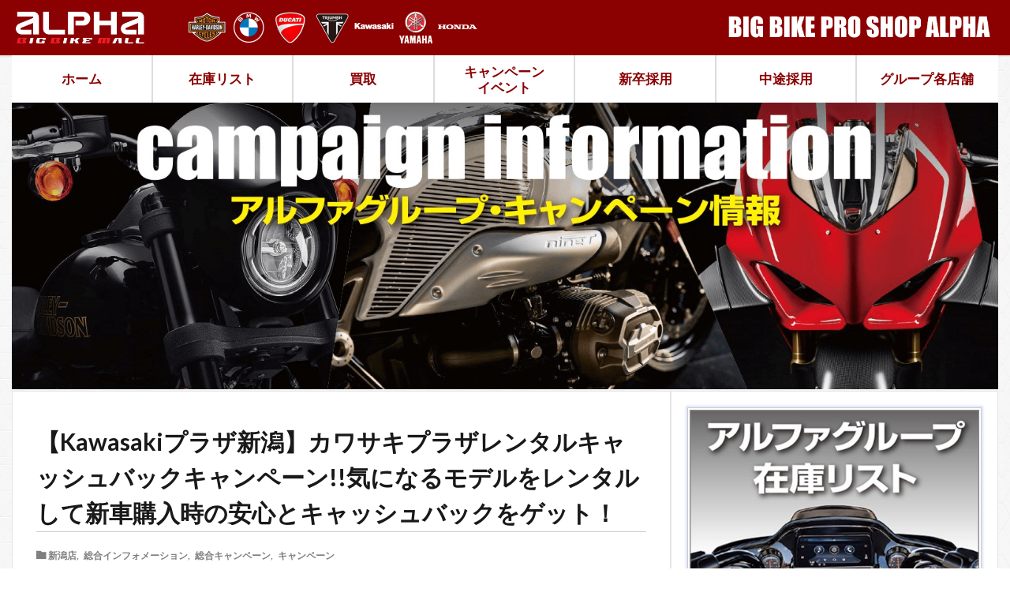

--- FILE ---
content_type: text/html; charset=UTF-8
request_url: https://alphabbm.com/blog/campaign/kawasaki%E3%82%AB%E3%83%AF%E3%82%B5%E3%82%AD%E3%83%97%E3%83%A9%E3%82%B6%E3%83%AC%E3%83%B3%E3%82%BF%E3%83%AB%E3%82%AD%E3%83%A3%E3%83%83%E3%82%B7%E3%83%A5%E3%83%90%E3%83%83%E3%82%AF%E3%82%AD%E3%83%A3/
body_size: 62932
content:


<!DOCTYPE html>

<html lang="ja" prefix="og: http://ogp.me/ns#" class="t-html 
">

<head prefix="og: http://ogp.me/ns# fb: http://ogp.me/ns/fb# article: http://ogp.me/ns/article#">
<meta charset="UTF-8">
<title>カワサキ プラザ新潟 レンタルキャッシュバックキャンペーン│アルファ：ALPHA Big Bike Group 総合サイト</title>
<meta name='robots' content='max-image-preview:large' />
<link rel="alternate" title="oEmbed (JSON)" type="application/json+oembed" href="https://alphabbm.com/wp-json/oembed/1.0/embed?url=https%3A%2F%2Falphabbm.com%2Fblog%2Fcampaign%2Fkawasaki%25e3%2582%25ab%25e3%2583%25af%25e3%2582%25b5%25e3%2582%25ad%25e3%2583%2597%25e3%2583%25a9%25e3%2582%25b6%25e3%2583%25ac%25e3%2583%25b3%25e3%2582%25bf%25e3%2583%25ab%25e3%2582%25ad%25e3%2583%25a3%25e3%2583%2583%25e3%2582%25b7%25e3%2583%25a5%25e3%2583%2590%25e3%2583%2583%25e3%2582%25af%25e3%2582%25ad%25e3%2583%25a3%2F" />
<link rel="alternate" title="oEmbed (XML)" type="text/xml+oembed" href="https://alphabbm.com/wp-json/oembed/1.0/embed?url=https%3A%2F%2Falphabbm.com%2Fblog%2Fcampaign%2Fkawasaki%25e3%2582%25ab%25e3%2583%25af%25e3%2582%25b5%25e3%2582%25ad%25e3%2583%2597%25e3%2583%25a9%25e3%2582%25b6%25e3%2583%25ac%25e3%2583%25b3%25e3%2582%25bf%25e3%2583%25ab%25e3%2582%25ad%25e3%2583%25a3%25e3%2583%2583%25e3%2582%25b7%25e3%2583%25a5%25e3%2583%2590%25e3%2583%2583%25e3%2582%25af%25e3%2582%25ad%25e3%2583%25a3%2F&#038;format=xml" />
<style id='wp-img-auto-sizes-contain-inline-css' type='text/css'>
img:is([sizes=auto i],[sizes^="auto," i]){contain-intrinsic-size:3000px 1500px}
/*# sourceURL=wp-img-auto-sizes-contain-inline-css */
</style>
<link rel='stylesheet' id='pt-cv-public-style-css' href='https://alphabbm.com/wp/wp-content/plugins/content-views-query-and-display-post-page/public/assets/css/cv.css?ver=4.2.1' type='text/css' media='all' />
<link rel='stylesheet' id='sbi_styles-css' href='https://alphabbm.com/wp/wp-content/plugins/instagram-feed/css/sbi-styles.min.css?ver=6.9.1' type='text/css' media='all' />
<link rel='stylesheet' id='wp-block-library-css' href='https://alphabbm.com/wp/wp-includes/css/dist/block-library/style.min.css?ver=6.9' type='text/css' media='all' />
<style id='global-styles-inline-css' type='text/css'>
:root{--wp--preset--aspect-ratio--square: 1;--wp--preset--aspect-ratio--4-3: 4/3;--wp--preset--aspect-ratio--3-4: 3/4;--wp--preset--aspect-ratio--3-2: 3/2;--wp--preset--aspect-ratio--2-3: 2/3;--wp--preset--aspect-ratio--16-9: 16/9;--wp--preset--aspect-ratio--9-16: 9/16;--wp--preset--color--black: #000000;--wp--preset--color--cyan-bluish-gray: #abb8c3;--wp--preset--color--white: #ffffff;--wp--preset--color--pale-pink: #f78da7;--wp--preset--color--vivid-red: #cf2e2e;--wp--preset--color--luminous-vivid-orange: #ff6900;--wp--preset--color--luminous-vivid-amber: #fcb900;--wp--preset--color--light-green-cyan: #7bdcb5;--wp--preset--color--vivid-green-cyan: #00d084;--wp--preset--color--pale-cyan-blue: #8ed1fc;--wp--preset--color--vivid-cyan-blue: #0693e3;--wp--preset--color--vivid-purple: #9b51e0;--wp--preset--gradient--vivid-cyan-blue-to-vivid-purple: linear-gradient(135deg,rgb(6,147,227) 0%,rgb(155,81,224) 100%);--wp--preset--gradient--light-green-cyan-to-vivid-green-cyan: linear-gradient(135deg,rgb(122,220,180) 0%,rgb(0,208,130) 100%);--wp--preset--gradient--luminous-vivid-amber-to-luminous-vivid-orange: linear-gradient(135deg,rgb(252,185,0) 0%,rgb(255,105,0) 100%);--wp--preset--gradient--luminous-vivid-orange-to-vivid-red: linear-gradient(135deg,rgb(255,105,0) 0%,rgb(207,46,46) 100%);--wp--preset--gradient--very-light-gray-to-cyan-bluish-gray: linear-gradient(135deg,rgb(238,238,238) 0%,rgb(169,184,195) 100%);--wp--preset--gradient--cool-to-warm-spectrum: linear-gradient(135deg,rgb(74,234,220) 0%,rgb(151,120,209) 20%,rgb(207,42,186) 40%,rgb(238,44,130) 60%,rgb(251,105,98) 80%,rgb(254,248,76) 100%);--wp--preset--gradient--blush-light-purple: linear-gradient(135deg,rgb(255,206,236) 0%,rgb(152,150,240) 100%);--wp--preset--gradient--blush-bordeaux: linear-gradient(135deg,rgb(254,205,165) 0%,rgb(254,45,45) 50%,rgb(107,0,62) 100%);--wp--preset--gradient--luminous-dusk: linear-gradient(135deg,rgb(255,203,112) 0%,rgb(199,81,192) 50%,rgb(65,88,208) 100%);--wp--preset--gradient--pale-ocean: linear-gradient(135deg,rgb(255,245,203) 0%,rgb(182,227,212) 50%,rgb(51,167,181) 100%);--wp--preset--gradient--electric-grass: linear-gradient(135deg,rgb(202,248,128) 0%,rgb(113,206,126) 100%);--wp--preset--gradient--midnight: linear-gradient(135deg,rgb(2,3,129) 0%,rgb(40,116,252) 100%);--wp--preset--font-size--small: 13px;--wp--preset--font-size--medium: 20px;--wp--preset--font-size--large: 36px;--wp--preset--font-size--x-large: 42px;--wp--preset--spacing--20: 0.44rem;--wp--preset--spacing--30: 0.67rem;--wp--preset--spacing--40: 1rem;--wp--preset--spacing--50: 1.5rem;--wp--preset--spacing--60: 2.25rem;--wp--preset--spacing--70: 3.38rem;--wp--preset--spacing--80: 5.06rem;--wp--preset--shadow--natural: 6px 6px 9px rgba(0, 0, 0, 0.2);--wp--preset--shadow--deep: 12px 12px 50px rgba(0, 0, 0, 0.4);--wp--preset--shadow--sharp: 6px 6px 0px rgba(0, 0, 0, 0.2);--wp--preset--shadow--outlined: 6px 6px 0px -3px rgb(255, 255, 255), 6px 6px rgb(0, 0, 0);--wp--preset--shadow--crisp: 6px 6px 0px rgb(0, 0, 0);}:where(.is-layout-flex){gap: 0.5em;}:where(.is-layout-grid){gap: 0.5em;}body .is-layout-flex{display: flex;}.is-layout-flex{flex-wrap: wrap;align-items: center;}.is-layout-flex > :is(*, div){margin: 0;}body .is-layout-grid{display: grid;}.is-layout-grid > :is(*, div){margin: 0;}:where(.wp-block-columns.is-layout-flex){gap: 2em;}:where(.wp-block-columns.is-layout-grid){gap: 2em;}:where(.wp-block-post-template.is-layout-flex){gap: 1.25em;}:where(.wp-block-post-template.is-layout-grid){gap: 1.25em;}.has-black-color{color: var(--wp--preset--color--black) !important;}.has-cyan-bluish-gray-color{color: var(--wp--preset--color--cyan-bluish-gray) !important;}.has-white-color{color: var(--wp--preset--color--white) !important;}.has-pale-pink-color{color: var(--wp--preset--color--pale-pink) !important;}.has-vivid-red-color{color: var(--wp--preset--color--vivid-red) !important;}.has-luminous-vivid-orange-color{color: var(--wp--preset--color--luminous-vivid-orange) !important;}.has-luminous-vivid-amber-color{color: var(--wp--preset--color--luminous-vivid-amber) !important;}.has-light-green-cyan-color{color: var(--wp--preset--color--light-green-cyan) !important;}.has-vivid-green-cyan-color{color: var(--wp--preset--color--vivid-green-cyan) !important;}.has-pale-cyan-blue-color{color: var(--wp--preset--color--pale-cyan-blue) !important;}.has-vivid-cyan-blue-color{color: var(--wp--preset--color--vivid-cyan-blue) !important;}.has-vivid-purple-color{color: var(--wp--preset--color--vivid-purple) !important;}.has-black-background-color{background-color: var(--wp--preset--color--black) !important;}.has-cyan-bluish-gray-background-color{background-color: var(--wp--preset--color--cyan-bluish-gray) !important;}.has-white-background-color{background-color: var(--wp--preset--color--white) !important;}.has-pale-pink-background-color{background-color: var(--wp--preset--color--pale-pink) !important;}.has-vivid-red-background-color{background-color: var(--wp--preset--color--vivid-red) !important;}.has-luminous-vivid-orange-background-color{background-color: var(--wp--preset--color--luminous-vivid-orange) !important;}.has-luminous-vivid-amber-background-color{background-color: var(--wp--preset--color--luminous-vivid-amber) !important;}.has-light-green-cyan-background-color{background-color: var(--wp--preset--color--light-green-cyan) !important;}.has-vivid-green-cyan-background-color{background-color: var(--wp--preset--color--vivid-green-cyan) !important;}.has-pale-cyan-blue-background-color{background-color: var(--wp--preset--color--pale-cyan-blue) !important;}.has-vivid-cyan-blue-background-color{background-color: var(--wp--preset--color--vivid-cyan-blue) !important;}.has-vivid-purple-background-color{background-color: var(--wp--preset--color--vivid-purple) !important;}.has-black-border-color{border-color: var(--wp--preset--color--black) !important;}.has-cyan-bluish-gray-border-color{border-color: var(--wp--preset--color--cyan-bluish-gray) !important;}.has-white-border-color{border-color: var(--wp--preset--color--white) !important;}.has-pale-pink-border-color{border-color: var(--wp--preset--color--pale-pink) !important;}.has-vivid-red-border-color{border-color: var(--wp--preset--color--vivid-red) !important;}.has-luminous-vivid-orange-border-color{border-color: var(--wp--preset--color--luminous-vivid-orange) !important;}.has-luminous-vivid-amber-border-color{border-color: var(--wp--preset--color--luminous-vivid-amber) !important;}.has-light-green-cyan-border-color{border-color: var(--wp--preset--color--light-green-cyan) !important;}.has-vivid-green-cyan-border-color{border-color: var(--wp--preset--color--vivid-green-cyan) !important;}.has-pale-cyan-blue-border-color{border-color: var(--wp--preset--color--pale-cyan-blue) !important;}.has-vivid-cyan-blue-border-color{border-color: var(--wp--preset--color--vivid-cyan-blue) !important;}.has-vivid-purple-border-color{border-color: var(--wp--preset--color--vivid-purple) !important;}.has-vivid-cyan-blue-to-vivid-purple-gradient-background{background: var(--wp--preset--gradient--vivid-cyan-blue-to-vivid-purple) !important;}.has-light-green-cyan-to-vivid-green-cyan-gradient-background{background: var(--wp--preset--gradient--light-green-cyan-to-vivid-green-cyan) !important;}.has-luminous-vivid-amber-to-luminous-vivid-orange-gradient-background{background: var(--wp--preset--gradient--luminous-vivid-amber-to-luminous-vivid-orange) !important;}.has-luminous-vivid-orange-to-vivid-red-gradient-background{background: var(--wp--preset--gradient--luminous-vivid-orange-to-vivid-red) !important;}.has-very-light-gray-to-cyan-bluish-gray-gradient-background{background: var(--wp--preset--gradient--very-light-gray-to-cyan-bluish-gray) !important;}.has-cool-to-warm-spectrum-gradient-background{background: var(--wp--preset--gradient--cool-to-warm-spectrum) !important;}.has-blush-light-purple-gradient-background{background: var(--wp--preset--gradient--blush-light-purple) !important;}.has-blush-bordeaux-gradient-background{background: var(--wp--preset--gradient--blush-bordeaux) !important;}.has-luminous-dusk-gradient-background{background: var(--wp--preset--gradient--luminous-dusk) !important;}.has-pale-ocean-gradient-background{background: var(--wp--preset--gradient--pale-ocean) !important;}.has-electric-grass-gradient-background{background: var(--wp--preset--gradient--electric-grass) !important;}.has-midnight-gradient-background{background: var(--wp--preset--gradient--midnight) !important;}.has-small-font-size{font-size: var(--wp--preset--font-size--small) !important;}.has-medium-font-size{font-size: var(--wp--preset--font-size--medium) !important;}.has-large-font-size{font-size: var(--wp--preset--font-size--large) !important;}.has-x-large-font-size{font-size: var(--wp--preset--font-size--x-large) !important;}
/*# sourceURL=global-styles-inline-css */
</style>

<style id='classic-theme-styles-inline-css' type='text/css'>
/*! This file is auto-generated */
.wp-block-button__link{color:#fff;background-color:#32373c;border-radius:9999px;box-shadow:none;text-decoration:none;padding:calc(.667em + 2px) calc(1.333em + 2px);font-size:1.125em}.wp-block-file__button{background:#32373c;color:#fff;text-decoration:none}
/*# sourceURL=/wp-includes/css/classic-themes.min.css */
</style>
<link rel='stylesheet' id='contact-form-7-css' href='https://alphabbm.com/wp/wp-content/plugins/contact-form-7/includes/css/styles.css?ver=6.1.4' type='text/css' media='all' />
<link rel='stylesheet' id='cf7msm_styles-css' href='https://alphabbm.com/wp/wp-content/plugins/contact-form-7-multi-step-module/resources/cf7msm.css?ver=4.5' type='text/css' media='all' />
<link rel='stylesheet' id='responsive-lightbox-swipebox-css' href='https://alphabbm.com/wp/wp-content/plugins/responsive-lightbox/assets/swipebox/swipebox.min.css?ver=1.5.2' type='text/css' media='all' />
<link rel='stylesheet' id='xo-slider-css' href='https://alphabbm.com/wp/wp-content/plugins/xo-liteslider/css/base.min.css?ver=3.6.4' type='text/css' media='all' />
<link rel='stylesheet' id='xo-swiper-css' href='https://alphabbm.com/wp/wp-content/plugins/xo-liteslider/assets/vendor/swiper/swiper-bundle.min.css?ver=3.6.4' type='text/css' media='all' />
<link rel='stylesheet' id='aurora-heatmap-css' href='https://alphabbm.com/wp/wp-content/plugins/aurora-heatmap/style.css?ver=1.7.1' type='text/css' media='all' />
<script type="text/javascript" src="https://alphabbm.com/wp/wp-includes/js/jquery/jquery.min.js?ver=3.7.1" id="jquery-core-js"></script>
<script type="text/javascript" src="https://alphabbm.com/wp/wp-includes/js/jquery/jquery-migrate.min.js?ver=3.4.1" id="jquery-migrate-js"></script>
<script type="text/javascript" src="https://alphabbm.com/wp/wp-content/plugins/responsive-lightbox/assets/dompurify/purify.min.js?ver=3.3.1" id="dompurify-js"></script>
<script type="text/javascript" id="responsive-lightbox-sanitizer-js-before">
/* <![CDATA[ */
window.RLG = window.RLG || {}; window.RLG.sanitizeAllowedHosts = ["youtube.com","www.youtube.com","youtu.be","vimeo.com","player.vimeo.com"];
//# sourceURL=responsive-lightbox-sanitizer-js-before
/* ]]> */
</script>
<script type="text/javascript" src="https://alphabbm.com/wp/wp-content/plugins/responsive-lightbox/js/sanitizer.js?ver=2.6.1" id="responsive-lightbox-sanitizer-js"></script>
<script type="text/javascript" src="https://alphabbm.com/wp/wp-content/plugins/responsive-lightbox/assets/swipebox/jquery.swipebox.min.js?ver=1.5.2" id="responsive-lightbox-swipebox-js"></script>
<script type="text/javascript" src="https://alphabbm.com/wp/wp-includes/js/underscore.min.js?ver=1.13.7" id="underscore-js"></script>
<script type="text/javascript" src="https://alphabbm.com/wp/wp-content/plugins/responsive-lightbox/assets/infinitescroll/infinite-scroll.pkgd.min.js?ver=4.0.1" id="responsive-lightbox-infinite-scroll-js"></script>
<script type="text/javascript" id="responsive-lightbox-js-before">
/* <![CDATA[ */
var rlArgs = {"script":"swipebox","selector":"lightbox","customEvents":"","activeGalleries":true,"animation":true,"hideCloseButtonOnMobile":true,"removeBarsOnMobile":false,"hideBars":true,"hideBarsDelay":5000,"videoMaxWidth":1080,"useSVG":true,"loopAtEnd":false,"woocommerce_gallery":false,"ajaxurl":"https:\/\/alphabbm.com\/wp\/wp-admin\/admin-ajax.php","nonce":"7e5211f344","preview":false,"postId":73813,"scriptExtension":false};

//# sourceURL=responsive-lightbox-js-before
/* ]]> */
</script>
<script type="text/javascript" src="https://alphabbm.com/wp/wp-content/plugins/responsive-lightbox/js/front.js?ver=2.6.1" id="responsive-lightbox-js"></script>
<script type="text/javascript" id="aurora-heatmap-js-extra">
/* <![CDATA[ */
var aurora_heatmap = {"_mode":"reporter","ajax_url":"https://alphabbm.com/wp/wp-admin/admin-ajax.php","action":"aurora_heatmap","reports":"click_pc,click_mobile","debug":"0","ajax_delay_time":"3000","ajax_interval":"10","ajax_bulk":null};
//# sourceURL=aurora-heatmap-js-extra
/* ]]> */
</script>
<script type="text/javascript" src="https://alphabbm.com/wp/wp-content/plugins/aurora-heatmap/js/aurora-heatmap.min.js?ver=1.7.1" id="aurora-heatmap-js"></script>
<link rel="https://api.w.org/" href="https://alphabbm.com/wp-json/" /><link rel="alternate" title="JSON" type="application/json" href="https://alphabbm.com/wp-json/wp/v2/posts/73813" /><!-- Analytics by WP Statistics - https://wp-statistics.com -->
<link class="css-async" rel href="https://alphabbm.com/wp/wp-content/themes/the-thor/css/icon.min.css">
<link class="css-async" rel href="https://fonts.googleapis.com/css?family=Lato:100,300,400,700,900">
<link class="css-async" rel href="https://fonts.googleapis.com/css?family=Fjalla+One">
<link rel="stylesheet" href="https://fonts.googleapis.com/css?family=Noto+Sans+JP:100,200,300,400,500,600,700,800,900">
<link rel="stylesheet" href="https://alphabbm.com/wp/wp-content/themes/the-thor/style.min.css">
<link class="css-async" rel href="https://alphabbm.com/wp/wp-content/themes/the-thor-child/style-user.css?1766016238">
<link rel="canonical" href="https://alphabbm.com/blog/campaign/kawasaki%e3%82%ab%e3%83%af%e3%82%b5%e3%82%ad%e3%83%97%e3%83%a9%e3%82%b6%e3%83%ac%e3%83%b3%e3%82%bf%e3%83%ab%e3%82%ad%e3%83%a3%e3%83%83%e3%82%b7%e3%83%a5%e3%83%90%e3%83%83%e3%82%af%e3%82%ad%e3%83%a3/" />
<script src="https://ajax.googleapis.com/ajax/libs/jquery/1.12.4/jquery.min.js"></script>
<meta http-equiv="X-UA-Compatible" content="IE=edge">
<meta name="viewport" content="width=device-width, initial-scale=1, viewport-fit=cover"/>
<style>
body{background: url(https://alphabbm.com/wp/wp-content/uploads/2020/01/original2-1.jpg) repeat center center;}.t-headerColor .l-header{background-color:#8b0000;}.t-headerColor .globalNavi::before{background: -webkit-gradient(linear,left top,right top,color-stop(0%,rgba(255,255,255,0)),color-stop(100%,#8b0000));}.t-headerColor .subNavi__link-pickup:hover{color:#8b0000;}.widget-side .heading.heading-widget{background-color:#ac873d}.widget-side .heading.heading-widgetsimple{background-color:#ac873d}.widget-side .heading.heading-widgetsimplewide{background-color:#ac873d}.widget-side .heading.heading-widgetwide{background-color:#ac873d}.widget-side .heading.heading-widgetbottom:before{border-color:#ac873d}.widget-side .heading.heading-widgetborder{border-color:#ac873d}.widget-side .heading.heading-widgetborder::before,.widget-side .heading.heading-widgetborder::after{background-color:#ac873d}.widget-foot .heading.heading-widget{background-color:#ac873d}.widget-foot .heading.heading-widgetsimple{background-color:#ac873d}.widget-foot .heading.heading-widgetsimplewide{background-color:#ac873d}.widget-foot .heading.heading-widgetwide{background-color:#ac873d}.widget-foot .heading.heading-widgetbottom:before{border-color:#ac873d}.widget-foot .heading.heading-widgetborder{border-color:#ac873d}.widget-foot .heading.heading-widgetborder::before,.widget-foot .heading.heading-widgetborder::after{background-color:#ac873d}.widget-menu .heading.heading-widget{background-color:#8b0000}.widget-menu .heading.heading-widgetsimple{background-color:#8b0000}.widget-menu .heading.heading-widgetsimplewide{background-color:#8b0000}.widget-menu .heading.heading-widgetwide{background-color:#8b0000}.widget-menu .heading.heading-widgetbottom:before{border-color:#8b0000}.widget-menu .heading.heading-widgetborder{border-color:#8b0000}.widget-menu .heading.heading-widgetborder::before,.widget-menu .heading.heading-widgetborder::after{background-color:#8b0000}.still{height: 250px;}@media only screen and (min-width: 768px){.still {height: 550px;}}.still.still-movie .still__box{background-image:url();}@media only screen and (min-width: 768px){.still.still-movie .still__box{background-image:url();}}.rankingBox__bg{background-color:#ac873d}.the__ribbon{background-color:#ff0000}.the__ribbon:after{border-left-color:#ff0000; border-right-color:#ff0000}.cc-ft15{color:#dd3333;}.cc-hv15:hover{color:#dd3333;}.cc-bg15{background-color:#dd3333;}.cc-br15{border-color:#dd3333;}.cc-ft31{color:#1e73be;}.cc-hv31:hover{color:#1e73be;}.cc-bg31{background-color:#1e73be;}.cc-br31{border-color:#1e73be;}.cc-ft32{color:#81d742;}.cc-hv32:hover{color:#81d742;}.cc-bg32{background-color:#81d742;}.cc-br32{border-color:#81d742;}.cc-ft33{color:#dd3333;}.cc-hv33:hover{color:#dd3333;}.cc-bg33{background-color:#dd3333;}.cc-br33{border-color:#dd3333;}.cc-ft25{color:#8224e3;}.cc-hv25:hover{color:#8224e3;}.cc-bg25{background-color:#8224e3;}.cc-br25{border-color:#8224e3;}.content .es-LiconBox:before{background-color:#a83f3f;}.content .es-LiconCircle:before{background-color:#a83f3f;}.content .es-BTiconBox:before{background-color:#a83f3f;}.content .es-BTiconCircle:before{background-color:#a83f3f;}.content .es-BiconObi{border-color:#a83f3f;}.content .es-BiconCorner:before{background-color:#a83f3f;}.content .es-BiconCircle:before{background-color:#a83f3f;}.content .es-BmarkHatena::before{background-color:#005293;}.content .es-BmarkExcl::before{background-color:#b60105;}.content .es-BmarkQ::before{background-color:#005293;}.content .es-BmarkQ::after{border-top-color:#005293;}.content .es-BmarkA::before{color:#b60105;}.content .es-BsubTradi::before{color:#ffffff;background-color:#b60105;border-color:#b60105;}.btn__link-primary{color:#ffffff; background-color:#c5593e;}.content .btn__link-primary{color:#ffffff; background-color:#c5593e;}.searchBtn__contentInner .btn__link-search{color:#ffffff; background-color:#c5593e;}.btn__link-secondary{color:#ffffff; background-color:#c5593e;}.content .btn__link-secondary{color:#ffffff; background-color:#c5593e;}.btn__link-search{color:#ffffff; background-color:#c5593e;}.btn__link-normal{color:#c5593e;}.content .btn__link-normal{color:#c5593e;}.btn__link-normal:hover{background-color:#c5593e;}.content .btn__link-normal:hover{background-color:#c5593e;}.comments__list .comment-reply-link{color:#c5593e;}.comments__list .comment-reply-link:hover{background-color:#c5593e;}@media only screen and (min-width: 992px){.subNavi__link-pickup{color:#c5593e;}}@media only screen and (min-width: 992px){.subNavi__link-pickup:hover{background-color:#c5593e;}}.content h2{color:#191919}.content h3{color:#191919}.content h4{color:#191919}.content h5{color:#191919}.content ul > li::before{color:#a83f3f;}.content ul{color:#191919;}.content ol > li::before{color:#a83f3f; border-color:#a83f3f;}.content ol > li > ol > li::before{background-color:#a83f3f; border-color:#a83f3f;}.content ol > li > ol > li > ol > li::before{color:#a83f3f; border-color:#a83f3f;}.content ol{color:#191919;}.content .balloon .balloon__text{color:#191919; background-color:#f2f2f2;}.content .balloon .balloon__text-left:before{border-left-color:#f2f2f2;}.content .balloon .balloon__text-right:before{border-right-color:#f2f2f2;}.content .balloon-boder .balloon__text{color:#191919; background-color:#ffffff;  border-color:#d8d8d8;}.content .balloon-boder .balloon__text-left:before{border-left-color:#d8d8d8;}.content .balloon-boder .balloon__text-left:after{border-left-color:#ffffff;}.content .balloon-boder .balloon__text-right:before{border-right-color:#d8d8d8;}.content .balloon-boder .balloon__text-right:after{border-right-color:#ffffff;}.content blockquote{color:#191919; background-color:#f2f2f2;}.content blockquote::before{color:#d8d8d8;}.content table{color:#191919; border-top-color:#E5E5E5; border-left-color:#E5E5E5;}.content table th{background:#7f7f7f; color:#ffffff; ;border-right-color:#E5E5E5; border-bottom-color:#E5E5E5;}.content table td{background:#ffffff; ;border-right-color:#E5E5E5; border-bottom-color:#E5E5E5;}.content table tr:nth-child(odd) td{background-color:#f2f2f2;}
</style>
<style>.simplemap img{max-width:none !important;padding:0 !important;margin:0 !important;}.staticmap,.staticmap img{max-width:100% !important;height:auto !important;}.simplemap .simplemap-content{display:none;}</style>
<script>var google_map_api_key = "AIzaSyABbRYPnAQJCj83ZOsuCXIU2xmu7bl97-0";</script><link rel="icon" href="https://alphabbm.com/wp/wp-content/uploads/2021/05/cropped-ALPHA-Big-Bike-Mall-32x32.gif" sizes="32x32" />
<link rel="icon" href="https://alphabbm.com/wp/wp-content/uploads/2021/05/cropped-ALPHA-Big-Bike-Mall-192x192.gif" sizes="192x192" />
<link rel="apple-touch-icon" href="https://alphabbm.com/wp/wp-content/uploads/2021/05/cropped-ALPHA-Big-Bike-Mall-180x180.gif" />
<meta name="msapplication-TileImage" content="https://alphabbm.com/wp/wp-content/uploads/2021/05/cropped-ALPHA-Big-Bike-Mall-270x270.gif" />
		<style type="text/css" id="wp-custom-css">
			.bottomFooter{
background-color:#8b0000;
}
.l-footer .bottomFooter {
	padding: 20px 0;
}
.l-footer .bottomFooter__navi {
	margin-bottom: 5px;
}

		</style>
		<meta property="og:site_name" content="アルファ：ALPHA Big Bike Group 総合サイト" />
<meta property="og:type" content="article" />
<meta property="og:title" content="【Kawasakiプラザ新潟】カワサキプラザレンタルキャッシュバックキャンペーン!!気になるモデルをレンタルして新車購入時の安心とキャッシュバックをゲット！" />
<meta property="og:description" content="！皆様こんにちは！カワサキプラザ新潟です！ " />
<meta property="og:url" content="https://alphabbm.com/blog/campaign/kawasaki%e3%82%ab%e3%83%af%e3%82%b5%e3%82%ad%e3%83%97%e3%83%a9%e3%82%b6%e3%83%ac%e3%83%b3%e3%82%bf%e3%83%ab%e3%82%ad%e3%83%a3%e3%83%83%e3%82%b7%e3%83%a5%e3%83%90%e3%83%83%e3%82%af%e3%82%ad%e3%83%a3/" />
<meta property="og:image" content="https://alphabbm.com/wp/wp-content/uploads/2024/04/878741a1f9a5aa957715f34ac81a1425.jpg" />
<meta name="twitter:card" content="summary" />
<meta name="twitter:site" content="@fitjpcom" />

<!-- Global site tag (gtag.js) - Google Analytics --> <script async src="https://www.googletagmanager.com/gtag/js?id=UA-217070906-1"> </script> <script> window.dataLayer = window.dataLayer || []; function gtag(){dataLayer.push(arguments);} gtag('js', new Date()); gtag('config', 'UA-217070906-1'); </script>
<!-- Meta Pixel Code -->
<script>
!function(f,b,e,v,n,t,s)
{if(f.fbq)return;n=f.fbq=function(){n.callMethod?
n.callMethod.apply(n,arguments):n.queue.push(arguments)};
if(!f._fbq)f._fbq=n;n.push=n;n.loaded=!0;n.version='2.0';
n.queue=[];t=b.createElement(e);t.async=!0;
t.src=v;s=b.getElementsByTagName(e)[0];
s.parentNode.insertBefore(t,s)}(window, document,'script',
'https://connect.facebook.net/en_US/fbevents.js');
fbq('init', '1090802064804236');
fbq('track', 'PageView');
</script>
<noscript><img height="1" width="1" style="display:none"
src="https://www.facebook.com/tr?id=1090802064804236&ev=PageView&noscript=1"
/></noscript>
<!-- End Meta Pixel Code -->
</head>
<body class=" t-logoSp40 t-logoPc50 t-headerColor t-footerFixed" id="top">


  <!--l-header-->
  <header class="l-header l-header-shadow">
    <div class="container container-header">

      <!--logo-->
			<p class="siteTitle">
				<a class="siteTitle__link" href="https://alphabbm.com">
											<img class="siteTitle__logo" src="https://alphabbm.com/wp/wp-content/uploads/2020/05/logo.png" alt="アルファ：ALPHA Big Bike Group 総合サイト" width="337" height="98" >
					        </a>
      </p>      <!--/logo-->
﻿<!--hlogo-->
<div style="padding-left:30px;" class="pc">
<a href="http://www.harleydavidson-alpha-niigata.com/" target="_blank"><img src="https://alphabbm.com/wp/wp-content/themes/the-thor-child/cimg/logoh/HD_logo.png"></a> 
<a href="https://www.bmw-motorrad.jp/motorrad-alpha-niigata/ja/home.html" target="_blank"><img src="https://alphabbm.com/wp/wp-content/themes/the-thor-child/cimg/logoh/BMW_logo.png"></a> 
<a href="https://alphabbm.com/ducati_top/"><img src="https://alphabbm.com/wp/wp-content/themes/the-thor-child/cimg/logoh/DUCATI_logo.png"></a> 
<a href="https://triumph-niigata.jp/" target="_blank"><img src="https://alphabbm.com/wp/wp-content/themes/the-thor-child/cimg/logoh/TRIUMPH_logo.png"></a> 
<a href="https://www.kawasaki-plaza.net/niigata/" target="_blank"><img src="https://alphabbm.com/wp/wp-content/themes/the-thor-child/cimg/logoh/Kawasaki_logo.png"></a> 
<a href="https://alphabbm.com/nagaoka_top/"><img src="https://alphabbm.com/wp/wp-content/themes/the-thor-child/cimg/logoh/YAMAHA_logo.png"></a> 
<a href="https://www.dream-nagaoka.com/" target="_blank"><img src="https://alphabbm.com/wp/wp-content/themes/the-thor-child/cimg/logoh/HONDA_logo.png"></a> 
</div>
<!--/hlogo-->

<!--hlogo-->
<div class="mb" style="position:absolute;top:10px;left:145px;">
<img src="https://alphabbm.com/wp/wp-content/themes/the-thor-child/cimg/logoh/hlogo.png" height="25px">
</div>
<!--/hlogo-->
      

			

      
<!-- hunbmenu -->
<div class="menuBtn menuBtn-right"><div class="pc"><img src="https://alphabbm.com/wp/wp-content/themes/the-thor-child/cimg/logo/copy.png" style="height:60px;"></div></div>


            <!--menuBtn--><div class="mb">
			<div class="menuBtn menuBtn-right">
        <input class="menuBtn__checkbox" id="menuBtn-checkbox" type="checkbox">
        <label class="menuBtn__link menuBtn__link-text icon-menu" for="menuBtn-checkbox"></label>
        <label class="menuBtn__unshown" for="menuBtn-checkbox"></label>
        <div class="menuBtn__content">
          <div class="menuBtn__scroll">
            <label class="menuBtn__close" for="menuBtn-checkbox"><i class="icon-close"></i>CLOSE</label>
            <div class="menuBtn__contentInner">
															<nav class="menuBtn__navi">
	              		                	<div class="btn btn-center"><a class="btn__link btn__link-normal" href="https://alphabbm.com/list/?sss1=all&amp;sss2=all&amp;sss3=all&amp;sss4=all&amp;sss5=all">最新バイク情報</a></div>
										                <ul class="menuBtn__naviList">
											                </ul>
								</nav>
	              																							<aside class="widget widget-menu widget_nav_menu"><div class="menu-header-menu-container"><ul id="menu-header-menu" class="menu"><li id="menu-item-632" class="menu-item menu-item-type-custom menu-item-object-custom menu-item-home menu-item-632"><a href="https://alphabbm.com/">ホーム</a></li>
<li id="menu-item-20628" class="menu-item menu-item-type-post_type menu-item-object-page menu-item-20628"><a href="https://alphabbm.com/list-2/">在庫リスト</a></li>
<li id="menu-item-69844" class="menu-item menu-item-type-custom menu-item-object-custom menu-item-69844"><a href="https://alphabbm.com/blog/pickup/purchase/">買取</a></li>
<li id="menu-item-69839" class="menu-item menu-item-type-post_type menu-item-object-page menu-item-69839"><a href="https://alphabbm.com/campaign-3/">キャンペーン・イベント</a></li>
<li id="menu-item-56881" class="menu-item menu-item-type-custom menu-item-object-custom menu-item-56881"><a href="https://alphabbm.com/blog/pickup/new-graduate/">新卒採用</a></li>
<li id="menu-item-56880" class="menu-item menu-item-type-custom menu-item-object-custom menu-item-56880"><a href="https://alphabbm.com/blog/pickup/recruit/">中途採用</a></li>
<li id="menu-item-69863" class="menu-item menu-item-type-custom menu-item-object-custom menu-item-69863"><a href="https://harleydavidson-alpha-niigata.com/">ハーレーダビッドソンアルファ新潟</a></li>
<li id="menu-item-69864" class="menu-item menu-item-type-custom menu-item-object-custom menu-item-69864"><a href="https://www.bmw-motorrad.jp/motorrad-alpha-niigata/ja/home.html">モトラッドアルファ新潟</a></li>
<li id="menu-item-69865" class="menu-item menu-item-type-custom menu-item-object-custom menu-item-69865"><a href="https://www.bmw-motorrad.jp/motorrad-alpha-nagaoka/ja/home.html">モトラッドアルファ長岡</a></li>
<li id="menu-item-69866" class="menu-item menu-item-type-custom menu-item-object-custom menu-item-69866"><a href="https://alphabbm.com/ducati_top/">ドゥカティ新潟</a></li>
<li id="menu-item-69867" class="menu-item menu-item-type-custom menu-item-object-custom menu-item-69867"><a href="https://triumph-niigata.jp/">トライアンフ新潟</a></li>
<li id="menu-item-69868" class="menu-item menu-item-type-custom menu-item-object-custom menu-item-69868"><a href="https://www.kawasaki-motors.com/ja-jp/plaza-store/niigata/">カワサキプラザ新潟</a></li>
<li id="menu-item-69869" class="menu-item menu-item-type-custom menu-item-object-custom menu-item-69869"><a href="https://alphabbm.com/yamaha_top/">ヤマハアドバンスディーラー長岡</a></li>
<li id="menu-item-69870" class="menu-item menu-item-type-custom menu-item-object-custom menu-item-69870"><a href="https://alphabbm.com/nagaoka_top/">アルファビックバイクモール長岡</a></li>
<li id="menu-item-69871" class="menu-item menu-item-type-custom menu-item-object-custom menu-item-69871"><a href="https://alphabbm.com/joetsu_top/">アルファビックバイクモール上越</a></li>
</ul></div></aside>							            </div>
          </div>
        </div>
			</div></div>
			<!--/menuBtn-->
      
    </div>
<!--menu-->
			<div class="searchHead" style="padding:0px;background-image: url(https://alphabbm.com/wp/wp-content/uploads/2020/01/original2-1-300x159.jpg);">
				<div class="container container-searchHead">

<ul class="gnav-sh">
    <li><a href="https://alphabbm.com/">ホーム</a></li>
    <li><a href="https://alphabbm.com/list/?sss1=all&sss2=all&sss3=all&sss4=all&sss5=all">在庫リスト</a></li>
    <li><a href="https://alphabbm.com/blog/pickup/purchase/">買取</a></li>
    <li><a href="https://alphabbm.com/wp/campaign-3/" style="line-height:1.2;padding-top:11px;">キャンペーン<br>イベント</a></li>
    <li><a href="https://alphabbm.com/blog/pickup/new-graduate/">新卒採用</a></li>
    <li><a href="https://alphabbm.com/blog/pickup/recruit/">中途採用</a></li>
    <li>
      <a href="https://alphabbm.com/" style="border-right: 2px solid #fff;">グループ各店舗</a>
        <ul>
            <li><a href="https://harleydavidson-alpha-niigata.com/" target="_blank" style="line-height:1.2;padding-top:11px;">ハーレーダビッドソン<br>アルファ新潟</a></li>
            <li><a href="https://www.bmw-motorrad.jp/motorrad-alpha-niigata/ja/home.html" target="_blank">モトラッドアルファ新潟</a></li>
            <li><a href="https://www.bmw-motorrad.jp/motorrad-alpha-nagaoka/ja/home.html" target="_blank">モトラッドアルファ長岡</a></li>
            <li><a href="https://alphabbm.com/ducati_top/" target="_blank">ドゥカティ新潟</a></li>
            <li><a href="https://triumph-niigata.jp/" target="_blank">トライアンフ新潟</a></li>
            <li><a href="https://www.kawasaki-motors.com/ja-jp/plaza-store/niigata/" target="_blank">カワサキプラザ新潟</a></li>
            <li><a href="https://alphabbm.com/yamaha_top/" target="_blank" style="line-height:1.2;padding-top:11px;">ヤマハアドバンス<br>ディーラー長岡</a></li>
            <li><a href="https://alphabbm.com/nagaoka_top/" target="_blank" style="line-height:1.2;padding-top:11px;">アルファビックバイク<br>モール長岡</a></li>
            <li><a href="https://alphabbm.com/joetsu_top/" target="_blank" style="line-height:1.2;padding-top:11px;">アルファビックバイク<br>モール上越</a></li>
        </ul>

    </li>
</ul>

				</div>
			</div>
<!--/menu-->  </header>

  <!--/l-header-->
  <!-- keyword一式 -->

		
<!--menu-->

<!--headerimage img 切り替え -->

   <div class="container divider">
    <div align="center" class="still2">
<img src="https://alphabbm.com/wp/wp-content/themes/the-thor-child/cimg/header/campaign.png">    </div>
   </div>


	    </div>
  <!--l-headerBottom-->


  
  <div class="wider">
    <div class="breadcrumb"><ul class="breadcrumb__list container"><li class="breadcrumb__item icon-home"><a href="https://alphabbm.com">HOME</a></li><li class="breadcrumb__item"><a href="https://alphabbm.com/category/area/">店舗選択</a></li><li class="breadcrumb__item"><a href="https://alphabbm.com/category/area/s_niigata/">新潟店</a></li><li class="breadcrumb__item breadcrumb__item-current"><a href="https://alphabbm.com/blog/campaign/kawasaki%e3%82%ab%e3%83%af%e3%82%b5%e3%82%ad%e3%83%97%e3%83%a9%e3%82%b6%e3%83%ac%e3%83%b3%e3%82%bf%e3%83%ab%e3%82%ad%e3%83%a3%e3%83%83%e3%82%b7%e3%83%a5%e3%83%90%e3%83%83%e3%82%af%e3%82%ad%e3%83%a3/">【Kawasakiプラザ新潟】カワサキプラザレンタルキャッシュバックキャンペーン!!気になるモデルをレンタルして新車購入時の安心とキャッシュバックをゲット！</a></li></ul></div>  </div>





  <!--l-wrapper-->
  <div class="l-wrapper">

    <!--l-main-->
        <main class="l-main u-border">





      <div class="dividerBottom">


              <h1 class="heading heading-primary">【Kawasakiプラザ新潟】カワサキプラザレンタルキャッシュバックキャンペーン!!気になるモデルをレンタルして新車購入時の安心とキャッシュバックをゲット！</h1>

        <ul class="dateList dateList-main">
                                <li class="dateList__item icon-folder"><a href="https://alphabbm.com/category/area/s_niigata/" rel="category tag">新潟店</a>, <a href="https://alphabbm.com/category/alphas/info/" rel="category tag">総合インフォメーション</a>, <a href="https://alphabbm.com/category/alphas/alpha-cp/" rel="category tag">総合キャンペーン</a>, <a href="https://alphabbm.com/category/blog/campaign/" rel="category tag">キャンペーン</a></li>
		                              </ul>

        
      



        

        <!--postContents-->
        <div class="postContents">
          

		            <section class="content">
			<p><span style="font-size: 14pt;"><strong>！皆様こんにちは！カワサキプラザ新潟です！</strong></span></p>
<p><span style="font-size: 14pt;"><strong>4月1日から<span style="color: #ff0000;">レンタルキャッシュバックキャンペーン</span>が開催されました！</strong></span></p>
<p><img fetchpriority="high" decoding="async" class="size-full wp-image-73815 alignleft" src="https://alphabbm.com/wp/wp-content/themes/the-thor/img/dummy.gif" data-layzr="https://alphabbm.com/wp/wp-content/uploads/2024/04/878741a1f9a5aa957715f34ac81a1425.jpg" alt="" width="490" height="305" /></p>
<p><strong><span style="font-size: 14pt;">カワサキプラザにて対象車両をレンタルいただいたお客様へレンタル終了後、</span></strong><strong><span style="font-size: 14pt;">キャンペーン対象期間内に同モデルシリーズを成約された場合、</span></strong><span style="color: #ff0000;"><strong><span style="font-size: 14pt;">レンタル基本料金のキャッシュバックを致します！</span></strong></span></p>
<p><strong><span style="font-size: 14pt;">※レンタル貸出店舗での成約に限ります。</span></strong></p>
<p><strong><span style="font-size: 14pt;">※キャッシュバック対象のレンタルは1回分までとなります。</span></strong></p>
<p><strong><span style="font-size: 14pt;">【レンタル対象期間】</span></strong></p>
<p><strong><span style="font-size: 14pt;">2024年4月1日(月）~6月30日(土)</span></strong></p>
<p><strong><span style="font-size: 14pt;">【キャッシュバック対象成約期間】</span></strong></p>
<p><strong><span style="font-size: 14pt;">2024年4月1日(月）~7月31日(水)</span></strong></p>
<p>&nbsp;</p>
<p><span style="font-size: 14pt;"><strong>購入検討で乗り味が気になっていた車種があるお客様は、</strong></span><span style="font-size: 14pt;"><strong>是非お気軽にレンタルバイクをご活用下さい！</strong></span></p>
<p>&nbsp;</p>
<p><strong><span style="font-size: 14pt;">詳細は下記URLまたはお電話にてお問い合わせください。</span></strong></p>
<p>&nbsp;</p>
<p><span style="font-size: 10pt;"><strong><a href="https://www3.kawasaki-motors.com/mc/campaign/2024_rentalcashback/?_gl=1*1y8bstt*_ga*MTE0NDg4OTQ2NC4xNTk0NTI0MTg5*_ga_7MR6HLD4F7*MTcxMzA3NDA4NS4xMTAwLjEuMTcxMzA3NDE1Ni41Ny4wLjA.">https://www3.kawasaki-motors.com/mc/campaign/2024_rentalcashback/?_gl=1*1y8bstt*_ga*MTE0NDg4OTQ2NC4xNTk0NTI0MTg5*_ga_7MR6HLD4F7*MTcxMzA3NDA4NS4xMTAwLjEuMTcxMzA3NDE1Ni41Ny4wLjA.</a></strong></span></p>
<p>&nbsp;</p>
<p>&nbsp;</p>
          <section class="content">
<p><div data-post-id="13594" class="insert-page insert-page-13594 "><p>&nbsp;</p>
<h1>お問い合わせ先</h1>
<h3>KAWASAKI PLAZA（カワサキプラザ）</h3>
<div class="tableScroll">
<div class="column column-2pc37">
<div class="column__item">
<div class="kakudai"><img loading="lazy" decoding="async" class="alignnone wp-image-13562 size-full" src="https://alphabbm.com/wp/wp-content/themes/the-thor/img/dummy.gif" data-layzr="https://alphabbm.com/wp/wp-content/uploads/2020/06/PLAZA_KAWASAKI.jpg" alt="" width="1024" height="768" /></div>
</div>
<div class="column__item">モーターサイクルディラーとして話題の最新モデル、試乗車、安心の優良中古車を多数取り揃え、お客様に最良の１台をご提案いたします。また、各メーカーの技術研修を修了した２級整備資格保有者を中心にしたサービスチームが専門の知識とツール、独自のサポートシステムでお客様のバイクライフをささえます。</div>
</div>
</div>
<div>
<table style="border-collapse: collapse; width: 100%;" border="1">
<tbody>
<tr>
<td style="width: 30%;">住所</td>
<td style="width: 70%;">新潟市中央区紫竹山3丁目8-10</td>
</tr>
<tr>
<td>ＴＥＬ</td>
<td><span class="stel">025-246-5580</span></td>
</tr>
<tr>
<td>営業時間</td>
<td>10：00～18：30</td>
</tr>
<tr>
<td>定休日</td>
<td>毎週火曜・水曜</td>
</tr>
<p><!--


<tr>


<td>Mail</td>




<td></td>


</tr>


--><br />
</tbody>
</table>
</div>
<div class="btn btn-center"><a class="fuwapochi_btn_green" href="https://alphabbm.com/wp/contact_new/">お問い合わせ</a></div>
<div class="btn btn-center"><a class="fuwapochi_btn_green" href="https://www.kawasaki-plaza.net/niigata/">ホームページ</a></div>
<div><iframe loading="lazy" width="100%" height="300" style="border: 0;" src="https://www.google.com/maps/embed?pb=!1m14!1m12!1m3!1d787.0603910017896!2d139.07200955081495!3d37.90141604976055!2m3!1f0!2f0!3f0!3m2!1i1024!2i768!4f13.1!5e0!3m2!1sja!2sjp!4v1591925704440!5m2!1sja!2sjp" frameborder="0" allowfullscreen="allowfullscreen" aria-hidden="false" tabindex="0"></iframe></div>
</div></p>
          </section>
          </section>
          		  

                  </div>
        <!--/postContents-->


        



        





        





		




	    





	    





		

        <!-- コメント -->
                        <!-- /コメント -->





	            <!-- PVカウンター -->
          	    <!-- /PVカウンター -->
	    


      </div>

    </main>
    <!--/l-main-->

                  <!--l-sidebar-->
<div class="l-sidebar u-borderfix">	
	
  <aside id="custom_html-64" class="widget_text widget widget_custom_html"><div class="textwidget custom-html-widget"><div class="kakudai"><a href="https://alphabbm.com/list/?sss1=all&sss2=all&sss3=all&sss4=all&sss5=all" rel="noopener noreferrer"><div class="pc"><img class="alignnone wp-image-37 size-medium aligncenter" src="https://alphabbm.com/wp/wp-content/themes/the-thor-child/cimg/zaiko.png" alt="" width="100%"/></div><div class="mb"><img class="alignnone wp-image-37 size-medium aligncenter" src="https://alphabbm.com/wp/wp-content/themes/the-thor-child/cimg/2020/zaiko.png" alt="" width="100%"/></div></a></div><br><br>新車在庫情報やプレミアムな中古情報はコチラ
<br></div></aside><aside id="custom_html-58" class="widget_text widget widget_custom_html"><div class="textwidget custom-html-widget"><div style="margin-top:-20px;margin-bottom:-10px;" class="pc">
<table class="inputsya">
<tbody>
<tr>
<td style="width: 100%;">
<div class="kakudai" style="text-align: center;"><img class="aligncenter wp-image-37 size-medium" src="https://alphabbm.com/wp/wp-content/themes/the-thor-child/cimg/2020/tenpotitle.png" alt="アルファグループ店舗" width="100%"/></div></td>
</tr>

<tr><td>
<div class="kakudai"><a href="http://www.harleydavidson-alpha-niigata.com/" target="_blank" rel="noopener noreferrer"><img class="aligncenter wp-image-37 size-medium" src="https://alphabbm.com/wp/wp-content/themes/the-thor-child/cimg/shopb/hd_group_banner.png" alt="ハーレーダビッドソンアルファ新潟" width="100%" height="157" /></a></div>

<div class="kakudai"><a href="https://www.bmw-motorrad.jp/motorrad-alpha-niigata/ja/home.html" target="_blank" rel="noopener noreferrer"><img class="aligncenter wp-image-37 size-medium" src="https://alphabbm.com/wp/wp-content/themes/the-thor-child/cimg/shopb/bmw_group_banner.png" alt="モトラットアルファ新潟" width="100%" height="157" /></a></div>

<div class="kakudai"><a href="https://www.bmw-motorrad.jp/motorrad-alpha-nagaoka/ja/home.html" target="_blank" rel="noopener noreferrer"><img class="aligncenter wp-image-37 size-medium" src="https://alphabbm.com/wp/wp-content/themes/the-thor-child/cimg/shopb/nagaoka_bmw_group_banner.png" alt="モトラットアルファ長岡" width="100%" height="157" /></a></div>

<div class="kakudai"><a href="https://alphabbm.com/wp/ducati_top/" rel="noopener noreferrer"><img class="aligncenter wp-image-37 size-medium" src="https://alphabbm.com/wp/wp-content/themes/the-thor-child/cimg/shopb/ducati_group_banner.png" alt="ドゥカティ新潟" width="100%" height="157" /></a></div>

<div class="kakudai"><a href="https://triumph-niigata.jp/" target="_blank" rel="noopener noreferrer"><img class="aligncenter wp-image-37 size-medium" src="https://alphabbm.com/wp/wp-content/themes/the-thor-child/cimg/shopb/try_group_banner.png" alt="トライアンフ新潟" width="100%" height="157" /></a></div>

<div class="kakudai"><a href="https://www.kawasaki-plaza.net/niigata/" target="_blank" rel="noopener noreferrer"><img class="aligncenter wp-image-37 size-medium" src="https://alphabbm.com/wp/wp-content/themes/the-thor-child/cimg/shopb/kawasaki_group_banner.png" alt="KAWASAKIプラザ新潟" width="100%" height="158" /></a></div>

<div class="kakudai"><a href="https://alphabbm.com/yamaha_top/" rel="noopener noreferrer"><img class="aligncenter wp-image-37 size-medium" src="https://alphabbm.com/wp/wp-content/themes/the-thor-child/cimg/shopb/yamaha_group_banner.png" alt="アドバンスディーラーアルファ長岡" width="100%" height="157" /></a></div>

<div class="kakudai"><a href="https://alphabbm.com/wp/nagaoka_top/" rel="noopener noreferrer"><img class="aligncenter wp-image-37 size-medium" src="https://alphabbm.com/wp/wp-content/themes/the-thor-child/cimg/shopb/nagaoka_group_banner.png" alt="アルファ長岡" width="100%" height="157" /></a></div>

<div class="kakudai"><a href="https://alphabbm.com/wp/joetsu_top/" rel="noopener noreferrer"><img class="aligncenter wp-image-37 size-medium" src="https://alphabbm.com/wp/wp-content/themes/the-thor-child/cimg/shopb/jyoetsu_group_banner.png" alt="アルファ上越" width="100%" height="158" /></a></div>

</td></tr>
</tbody>
</table>
</div>

<div style="margin-top:-20px;margin-bottom:-10px;" class="mb">
<table class="inputsya">
<tbody>
<tr>
<td style="width: 100%;" colspan="2">
<div class="kakudai" style="text-align: center;"><img class="aligncenter wp-image-37 size-medium" src="https://alphabbm.com/wp/wp-content/themes/the-thor-child/cimg/2020/tenpotitle.png" alt="アルファグループ店舗" width="100%"/></div></td>
</tr>
<tr>

<td style="width: 50%;">
<div class="kakudai"><a href="http://www.harleydavidson-alpha-niigata.com/" target="_blank" rel="noopener noreferrer"><img class="aligncenter wp-image-37 size-medium" src="https://alphabbm.com/wp/wp-content/themes/the-thor-child/cimg/shopb/hd_group_banner.png" alt="ハーレーダビッドソンアルファ新潟" width="100%" height="157" /></a></div></td>
<td style="width: 50%;">
<div class="kakudai"><a href="https://www.bmw-motorrad.jp/motorrad-alpha-niigata/ja/home.html" target="_blank" rel="noopener noreferrer"><img class="aligncenter wp-image-37 size-medium" src="https://alphabbm.com/wp/wp-content/themes/the-thor-child/cimg/shopb/bmw_group_banner.png" alt="モトラットアルファ新潟" width="100%" height="157" /></a></div></td>
</tr>

<tr>
<td>
<div class="kakudai"><a href="https://www.bmw-motorrad.jp/motorrad-alpha-nagaoka/ja/home.html" target="_blank" rel="noopener noreferrer"><img class="aligncenter wp-image-37 size-medium" src="https://alphabbm.com/wp/wp-content/themes/the-thor-child/cimg/shopb/nagaoka_bmw_group_banner.png" alt="モトラットアルファ長岡" width="100%" height="157" /></a></div</td>
<td>
<div class="kakudai"><a href="https://alphabbm.com/wp/ducati_top/" rel="noopener noreferrer"><img class="aligncenter wp-image-37 size-medium" src="https://alphabbm.com/wp/wp-content/themes/the-thor-child/cimg/shopb/ducati_group_banner.png" alt="ドゥカティ新潟" width="100%" height="157" /></a></div></td>
</tr>

<tr>
<td>
<div class="kakudai"><a href="https://alphabbm.com/wp/triumph_top/" rel="noopener noreferrer"><img class="aligncenter wp-image-37 size-medium" src="https://alphabbm.com/wp/wp-content/themes/the-thor-child/cimg/shopb/try_group_banner.png" alt="トライアンフ新潟" width="100%" height="157" /></a></div></td>
<td>
<div class="kakudai"><a href="https://www.kawasaki-plaza.net/niigata/" target="_blank" rel="noopener noreferrer"><img class="aligncenter wp-image-37 size-medium" src="https://alphabbm.com/wp/wp-content/themes/the-thor-child/cimg/shopb/kawasaki_group_banner.png" alt="KAWASAKIプラザ新潟" width="100%" height="158" /></a></div></td>
</tr>

<tr>
<td>
<div class="kakudai"><a href="https://alphabbm.com/yamaha_top/" rel="noopener noreferrer"><img class="aligncenter wp-image-37 size-medium" src="https://alphabbm.com/wp/wp-content/themes/the-thor-child/cimg/shopb/yamaha_group_banner.png" alt="アドバンスディーラーアルファ長岡" width="100%" height="157" /></a></div></td>
<td>
<div class="kakudai"><a href="https://alphabbm.com/wp/nagaoka_top/" rel="noopener noreferrer"><img class="aligncenter wp-image-37 size-medium" src="https://alphabbm.com/wp/wp-content/themes/the-thor-child/cimg/shopb/nagaoka_group_banner.png" alt="アルファ長岡" width="100%" height="157" /></a></div></td>
</tr>

<tr>
<td>
<div class="kakudai"><a href="https://alphabbm.com/wp/joetsu_top/" rel="noopener noreferrer"><img class="aligncenter wp-image-37 size-medium" src="https://alphabbm.com/wp/wp-content/themes/the-thor-child/cimg/shopb/jyoetsu_group_banner.png" alt="アルファ上越" width="100%" height="158" /></a></div></td>
<td></td>
</tr>

</tbody>
</table>
</div></div></aside><aside id="custom_html-57" class="widget_text widget widget_custom_html"><div class="textwidget custom-html-widget"><div style="margin-top:-20px;margin-bottom:-10px;">
<table class="inputsya">
<tbody>
<tr>
<td style="width: 10%;"></td>
<td style="width: 80%;">
<div class="kakudai"><a href="https://www.instagram.com/alphabigbike/?hl=ja" rel="noopener noreferrer" target="_blank"><img class="aligncenter wp-image-37 size-medium" src="https://alphabbm.com/wp/wp-content/themes/the-thor-child/cimg/2020/sns1.png" alt="" width="100%"/></a></div>
</td>
<td style="width: 10%;"></td>
</tr>
</tbody>
</table>
</div></div></aside>
	
</div>
<!--/l-sidebar-->

          

  </div>
  <!--/l-wrapper-->









  


  <!-- schema -->
  <script type="application/ld+json">
    {
    "@context": "http://schema.org",
    "@type": "Article ",
    "mainEntityOfPage":{
      "@type": "WebPage",
      "@id": "https://alphabbm.com/blog/campaign/kawasaki%e3%82%ab%e3%83%af%e3%82%b5%e3%82%ad%e3%83%97%e3%83%a9%e3%82%b6%e3%83%ac%e3%83%b3%e3%82%bf%e3%83%ab%e3%82%ad%e3%83%a3%e3%83%83%e3%82%b7%e3%83%a5%e3%83%90%e3%83%83%e3%82%af%e3%82%ad%e3%83%a3/"
    },
    "headline": "【Kawasakiプラザ新潟】カワサキプラザレンタルキャッシュバックキャンペーン!!気になるモデルをレンタルして新車購入時の安心とキャッシュバックをゲット！",
    "description": "！皆様こんにちは！カワサキプラザ新潟です！ ",
    "image": {
      "@type": "ImageObject",
      "url": "https://alphabbm.com/wp/wp-content/uploads/2024/04/878741a1f9a5aa957715f34ac81a1425.jpg",
      "width": "490px",
      "height": "305px"
          },
    "datePublished": "2024-04-14T17:50:36+0900",
    "dateModified": "2024-04-14T17:50:36+0900",
    "author": {
      "@type": "Person",
      "name": "kawasaki"
    },
    "publisher": {
      "@type": "Organization",
      "name": "アルファ：ALPHA Big Bike Group 総合サイト",
      "logo": {
        "@type": "ImageObject",
        "url": "https://alphabbm.com/wp/wp-content/uploads/2020/05/logo.png",
        "width": "337px",
        "height": "98px"
              }
    }
  }
  </script>
  <!-- /schema -->



  <!--l-footerTop-->
  <div class="l-footerTop">

    
  </div>
  <!--/l-footerTop-->


  <!--l-footer-->
  <footer class="l-footer">

        


    

<!-- sns css customize -->

<!-- /sns css customize -->


    <div class="wider">
      <!--bottomFooter-->
      <div class="bottomFooter">
        <div class="container">

                      <nav class="bottomFooter__navi">
              <ul class="bottomFooter__list"><li id="menu-item-633" class="menu-item menu-item-type-custom menu-item-object-custom menu-item-home menu-item-633"><a href="https://alphabbm.com/">｜　HOME</a></li>
<li id="menu-item-66" class="menu-item menu-item-type-post_type menu-item-object-page menu-item-66"><a href="https://alphabbm.com/about/">｜　会社概要</a></li>
<li id="menu-item-164" class="menu-item menu-item-type-post_type menu-item-object-page menu-item-privacy-policy menu-item-164"><a rel="privacy-policy" href="https://alphabbm.com/privacy-policy/">｜　プライバシーポリシー</a></li>
<li id="menu-item-165" class="menu-item menu-item-type-post_type menu-item-object-page menu-item-165"><a href="https://alphabbm.com/access/">｜　アクセス　｜</a></li>
</ul>            </nav>
          
          <div class="bottomFooter__copyright">
                      Alpha Co,.Ltd. Allright Reserved. NIIGATA-JAPAN                    </div>

          
        </div>
        <a href="#top" class="bottomFooter__topBtn" id="bottomFooter__topBtn"></a>
      </div>
      <!--/bottomFooter-->


    </div>


        <div class="controllerFooter">
      <ul class="controllerFooter__list">


		        <li class="controllerFooter__item">
          <a href="https://alphabbm.com"><i class="icon-home"></i>ホーム</a>
        </li>
		

                <li class="controllerFooter__item">
          <input class="controllerFooter__checkbox" id="controllerFooter-checkbox" type="checkbox">
          <label class="controllerFooter__link" for="controllerFooter-checkbox"><i class="icon-share2"></i>シェア</label>
          <label class="controllerFooter__unshown" for="controllerFooter-checkbox"></label>
          <div class="controllerFooter__content">
            <label class="controllerFooter__close" for="controllerFooter-checkbox"><i class="icon-close"></i></label>
            <div class="controllerFooter__contentInner">
                          </div>
          </div>
        </li>
		

                <li class="controllerFooter__item">
          <label class="controllerFooter__menuLabel" for="menuBtn-checkbox"><i class="icon-menu"></i>メニュー</label>
        </li>
		
                <li class="controllerFooter__item">
          <a href="tel:025-241-6439" ><i class="icon-phone"></i>電話</a>
        </li>
		



        <li class="controllerFooter__item">
          <a href="#top" class="controllerFooter__topBtn"><i class="icon-arrow-up"></i>TOPへ</a>
        </li>

      </ul>
    </div>
    
  </footer>
  <!-- /l-footer -->



<script type="speculationrules">
{"prefetch":[{"source":"document","where":{"and":[{"href_matches":"/*"},{"not":{"href_matches":["/wp/wp-*.php","/wp/wp-admin/*","/wp/wp-content/uploads/*","/wp/wp-content/*","/wp/wp-content/plugins/*","/wp/wp-content/themes/the-thor-child/*","/wp/wp-content/themes/the-thor/*","/*\\?(.+)"]}},{"not":{"selector_matches":"a[rel~=\"nofollow\"]"}},{"not":{"selector_matches":".no-prefetch, .no-prefetch a"}}]},"eagerness":"conservative"}]}
</script>
<script>Array.prototype.forEach.call(document.getElementsByClassName("css-async"), function(e){e.rel = "stylesheet"});</script>
		<script type="application/ld+json">
		{ "@context":"http://schema.org",
		  "@type": "BreadcrumbList",
		  "itemListElement":
		  [
		    {"@type": "ListItem","position": 1,"item":{"@id": "https://alphabbm.com","name": "HOME"}},
		    {"@type": "ListItem","position": 2,"item":{"@id": "https://alphabbm.com/category/area/","name": "店舗選択"}},
    {"@type": "ListItem","position": 3,"item":{"@id": "https://alphabbm.com/category/area/s_niigata/","name": "新潟店"}},
    {"@type": "ListItem","position": 4,"item":{"@id": "https://alphabbm.com/blog/campaign/kawasaki%e3%82%ab%e3%83%af%e3%82%b5%e3%82%ad%e3%83%97%e3%83%a9%e3%82%b6%e3%83%ac%e3%83%b3%e3%82%bf%e3%83%ab%e3%82%ad%e3%83%a3%e3%83%83%e3%82%b7%e3%83%a5%e3%83%90%e3%83%83%e3%82%af%e3%82%ad%e3%83%a3/","name": "【Kawasakiプラザ新潟】カワサキプラザレンタルキャッシュバックキャンペーン!!気になるモデルをレンタルして新車購入時の安心とキャッシュバックをゲット！"}}
		  ]
		}
		</script>



	<!-- Instagram Feed JS -->
<script type="text/javascript">
var sbiajaxurl = "https://alphabbm.com/wp/wp-admin/admin-ajax.php";
</script>
<script type="text/javascript" src="https://alphabbm.com/wp/wp-includes/js/dist/hooks.min.js?ver=dd5603f07f9220ed27f1" id="wp-hooks-js"></script>
<script type="text/javascript" src="https://alphabbm.com/wp/wp-includes/js/dist/i18n.min.js?ver=c26c3dc7bed366793375" id="wp-i18n-js"></script>
<script type="text/javascript" id="wp-i18n-js-after">
/* <![CDATA[ */
wp.i18n.setLocaleData( { 'text direction\u0004ltr': [ 'ltr' ] } );
//# sourceURL=wp-i18n-js-after
/* ]]> */
</script>
<script type="text/javascript" src="https://alphabbm.com/wp/wp-content/plugins/contact-form-7/includes/swv/js/index.js?ver=6.1.4" id="swv-js"></script>
<script type="text/javascript" id="contact-form-7-js-translations">
/* <![CDATA[ */
( function( domain, translations ) {
	var localeData = translations.locale_data[ domain ] || translations.locale_data.messages;
	localeData[""].domain = domain;
	wp.i18n.setLocaleData( localeData, domain );
} )( "contact-form-7", {"translation-revision-date":"2025-11-30 08:12:23+0000","generator":"GlotPress\/4.0.3","domain":"messages","locale_data":{"messages":{"":{"domain":"messages","plural-forms":"nplurals=1; plural=0;","lang":"ja_JP"},"This contact form is placed in the wrong place.":["\u3053\u306e\u30b3\u30f3\u30bf\u30af\u30c8\u30d5\u30a9\u30fc\u30e0\u306f\u9593\u9055\u3063\u305f\u4f4d\u7f6e\u306b\u7f6e\u304b\u308c\u3066\u3044\u307e\u3059\u3002"],"Error:":["\u30a8\u30e9\u30fc:"]}},"comment":{"reference":"includes\/js\/index.js"}} );
//# sourceURL=contact-form-7-js-translations
/* ]]> */
</script>
<script type="text/javascript" id="contact-form-7-js-before">
/* <![CDATA[ */
var wpcf7 = {
    "api": {
        "root": "https:\/\/alphabbm.com\/wp-json\/",
        "namespace": "contact-form-7\/v1"
    }
};
//# sourceURL=contact-form-7-js-before
/* ]]> */
</script>
<script type="text/javascript" src="https://alphabbm.com/wp/wp-content/plugins/contact-form-7/includes/js/index.js?ver=6.1.4" id="contact-form-7-js"></script>
<script type="text/javascript" id="cf7msm-js-extra">
/* <![CDATA[ */
var cf7msm_posted_data = [];
//# sourceURL=cf7msm-js-extra
/* ]]> */
</script>
<script type="text/javascript" src="https://alphabbm.com/wp/wp-content/plugins/contact-form-7-multi-step-module/resources/cf7msm.min.js?ver=4.5" id="cf7msm-js"></script>
<script type="text/javascript" id="pt-cv-content-views-script-js-extra">
/* <![CDATA[ */
var PT_CV_PUBLIC = {"_prefix":"pt-cv-","page_to_show":"5","_nonce":"376998909b","is_admin":"","is_mobile":"","ajaxurl":"https://alphabbm.com/wp/wp-admin/admin-ajax.php","lang":"","loading_image_src":"[data-uri]"};
var PT_CV_PAGINATION = {"first":"\u00ab","prev":"\u2039","next":"\u203a","last":"\u00bb","goto_first":"Go to first page","goto_prev":"Go to previous page","goto_next":"Go to next page","goto_last":"Go to last page","current_page":"Current page is","goto_page":"Go to page"};
//# sourceURL=pt-cv-content-views-script-js-extra
/* ]]> */
</script>
<script type="text/javascript" src="https://alphabbm.com/wp/wp-content/plugins/content-views-query-and-display-post-page/public/assets/js/cv.js?ver=4.2.1" id="pt-cv-content-views-script-js"></script>
<script type="text/javascript" src="https://alphabbm.com/wp/wp-includes/js/comment-reply.min.js?ver=6.9" id="comment-reply-js" async="async" data-wp-strategy="async" fetchpriority="low"></script>
<script type="text/javascript" src="https://alphabbm.com/wp/wp-content/themes/the-thor/js/smoothlinkFixed.min.js?ver=6.9" id="smoothlinkFixed-js"></script>
<script type="text/javascript" src="https://alphabbm.com/wp/wp-content/themes/the-thor/js/layzr.min.js?ver=6.9" id="layzr-js"></script>





<script>var layzr = new Layzr();</script>




<script>
// ページの先頭へボタン
jQuery(function(a) {
    a("#bottomFooter__topBtn").hide();
    a(window).on("scroll", function() {
        if (a(this).scrollTop() > 100) {
            a("#bottomFooter__topBtn").fadeIn("fast")
        } else {
            a("#bottomFooter__topBtn").fadeOut("fast")
        }
        scrollHeight = a(document).height();
        scrollPosition = a(window).height() + a(window).scrollTop();
        footHeight = a(".bottomFooter").innerHeight();
        if (scrollHeight - scrollPosition <= footHeight) {
            a("#bottomFooter__topBtn").css({
                position: "absolute",
                bottom: footHeight - 40
            })
        } else {
            a("#bottomFooter__topBtn").css({
                position: "fixed",
                bottom: 0
            })
        }
    });
    a("#bottomFooter__topBtn").click(function() {
        a("body,html").animate({
            scrollTop: 0
        }, 400);
        return false
    });
    a(".controllerFooter__topBtn").click(function() {
        a("body,html").animate({
            scrollTop: 0
        }, 400);
        return false
    })
});
</script>


</body>
</html>


--- FILE ---
content_type: text/css
request_url: https://alphabbm.com/wp/wp-content/themes/the-thor-child/style-user.css?1766016238
body_size: 62098
content:
/*�S�̕��@1170px 1500px */
.container{
max-width:1500px;

}
.l-wrapper {
max-width:1500px;
	margin-bottom:0px;

}

.l-header{
	height:70px;
	padding-top:12px!important;
	margin-bottom:50px!important;
}

/* �����p */

.reset {
  color: black;
  text-decoration: none;
  font-family: sans-serif;
  font-weight: normal;
  font-size: 16px;
  line-height: 1.5;
  letter-spacing: normal;
  border: none;
  background: transparent;
  margin: 0;
  padding: 0;
  outline: none;
  cursor: pointer;
}

.button-shadow {
  text-align: center;
  box-sizing: border-box;
  display: block;
/*  max-width: 200px;*/
  width: 60%;
  margin: 0 auto;
  background: #8b0000;
  color: #fff;
  font-size:20px;
/* font-weight: bold; */
  padding: 13px 10px 10px;
  border-radius: 5px;
  box-shadow: 0 3px 5px rgba(0, 0, 0, 0.5);
}

.button-shadow:hover {
 box-shadow    : none;
}

/* list�p */
.wrapper {
  display: grid;
  grid-template-columns: repeat(1, 1fr);
/* 2��̏ꍇ grid-template-columns: repeat(2, 50%); */
  word-wrap:break-word;
}

.wrapper2 {
  display: grid;
  grid-template-columns: repeat(2, 50%);
/* 2��̏ꍇ grid-template-columns: repeat(2, 50%); */
  word-wrap:break-word;
}

.wrapper5 {
  display: grid;
  grid-template-columns: repeat(2, 50%);
/* 2��̏ꍇ grid-template-columns: repeat(2, 50%); */
  word-wrap:break-word;
}

.list-eyecatch {
    float: left;
    width: 100%;
    margin: 0;
    padding: 0;
    overflow:        hidden;
    position:        relative;    /* ���Έʒu�w�� */
    overflow:hidden;
}

.list-eyecatch img {
    width: 100%;/* ���������� */
    height: auto;
    display: block;
    transition: 0.6s;
}

.list-eyecatch:hover img {
  -webkit-transform: scale(1.1);
  transform: scale(1.1);
}


.article-list {
  margin-bottom: 1rem;
  padding: 1rem;
  border: 1px solid #808080;
width:98%;
box-shadow:0px 0px 2px 1px #dce2fa;
  background-color: #fff;
}
 
.article-list:hover {
  background-color: #fff;
}
 
.article-list a {
  display: block;

  text-decoration: none;
  color: #333;
}
 
.article-list a:after {
  display: block;
  clear: both;
  content: '';
}
 
.article-list .img-wrap {
  position: relative;
  float: left;
  line-height: 1;
}
 
.article-list .img-wrap img {
  width: 240px;
  height: 160px;
  object-fit: cover;

}

 
.article-list .img-wrap .cat-data {
  font-size: .75rem;
  position: absolute;
  top: 0;
  right: 0;
  padding: .3rem .5rem;
  color: #fff;
  background-color: #03162f;
}
 
.article-list .text {
  margin-left: 10px;
}
 
.article-list .text h2 {
  font-size: 2.5rem;
  margin-bottom: .5rem;
}
 
.article-list .text .article-date,
.article-list .text .article-author {
  font-size: .75rem;
  font-weight: bold;
  display: inline-block;
  margin-bottom: .5rem;
  color: #888;
}
 
.article-list .text .article-date {
  margin-right: .5rem;
}
 
.article-list .text .article-author i {
  margin-right: .3rem;
}
 
.article-list .text p {
  font-size: .8125rem;
  line-height: 1.7;
}

/* �C�x���g�L�����y�[���p */
.article-listce {
  margin-bottom: 1rem;
  padding: 1rem;
  border: 1px solid #808080;
width:98%;
background: #e6f1ff;
box-shadow:0px 0px 2px 1px #dce2fa;
}
 
.article-listce:hover {
  background-color: #e6f1ff;
}
 
.article-listce a {
  display: block;

  text-decoration: none;
  color: #333;
}
 
.article-listce a:after {
  display: block;
  clear: both;
  content: '';
}
 
.article-listce .img-wrap {
  position: relative;
  float: left;
  line-height: 1;
}
 
.article-listce .img-wrap img {
  width: 240px;
  height: 160px;
  object-fit: cover;
}

 
.article-listce .img-wrap .cat-data {
  font-size: .75rem;
  position: absolute;
  top: 0;
  right: 0;
  padding: .3rem .5rem;
  color: #fff;
  background-color: #03162f;
}
 
.article-listce .text {
  margin-left: 10px;
}
 
.article-listce .text h2 {
  font-size: 2.5rem;
  margin-bottom: .5rem;
}
 
.article-listce .text .article-date,
.article-listce .text .article-author {
  font-size: .75rem;
  font-weight: bold;
  display: inline-block;
  margin-bottom: .5rem;
  color: #888;
}
 
.article-listce .text .article-date {
  margin-right: .5rem;
}
 
.article-listce .text .article-author i {
  margin-right: .3rem;
}
 
.article-listce .text p {
  font-size: .8125rem;
  line-height: 1.7;
}


/* ��z�X���m�点�p */
.new-txt{
    background: #e85625;
    border-radius: 5px;
    color: #fff;
    display: inline-block;
    font-size: 80%;
    margin-left: 10px;
    margin-right: 6px;
    padding: 2px 6px;
    text-align: center;
}

.nnn-txt{
    background: #d7faf7;
    border-radius: 5px;
    color: #d7faf7;
    display: inline-block;
    font-size: 80%;
    margin-left: 10px;
    margin-right: 6px;
    padding: 2px 6px;
    text-align: center;
}

.article-listcejj {
  margin-bottom: 0.5rem;
  padding: 0.5rem;
  border-bottom: 1px solid #00958A;
width:98%;
}
 
.article-listcejj a {
  display: block;
  text-decoration: none;
  color: #00958A;
  font-weight:bold;
}
 
.article-listcejj a:after {
  display: block;
  clear: both;
  content: '';
}
 
.article-listcejj .img-wrap {
  position: relative;
  float: left;
  line-height: 1;
}
 
.article-listcejj .img-wrap img {
  width: 240px;
  height: 160px;
  object-fit: cover;
}

 
.article-listcejj .img-wrap .cat-data {
  font-size: .75rem;
  position: absolute;
  top: 0;
  right: 0;
  padding: .3rem .5rem;
  color: #fff;
  background-color: #03162f;
}
 
.article-listcejj .text {
  font-size: 1.0vw;
  margin-left: 10px;
}

.article-listcejj .textsp {
  font-size: 1.5rem;
  margin-left: 10px;
}
 
.article-listcejj .text h2 {
  font-size: 2.5rem;
  margin-bottom: .5rem;
}
 
.article-listcejj .text .article-date,
.article-listcejj .text .article-author {
  font-size: .75rem;
  font-weight: bold;
  display: inline-block;
  margin-bottom: .5rem;
  color: #888;
}
 
.article-listcejj .text .article-date {
  margin-right: .5rem;
}
 
.article-listcejj .text .article-author i {
  margin-right: .3rem;
}
 
.article-listcejj .text p {
  font-size: .8125rem;
  line-height: 1.7;
}

/* �C�x���g�L�����y�[���p �w�i�� */
.article-listcew {
  margin-bottom: 1rem;
  padding: 0rem;
  border: 1px solid #808080;
width:98%;
background: #ffffff;
box-shadow:0px 0px 2px 1px #dce2fa;
}
 
.article-listcew:hover {
  background-color: #e6f1ff;
}
 
.article-listcew a {
  display: block;

  text-decoration: none;
  color: #333;
}
 
.article-listcew a:after {
  display: block;
  clear: both;
  content: '';
}
 
.article-listce .img-wrap {
  position: relative;
  float: left;
  line-height: 1;
}
 
.article-listcew .img-wrap img {
  width: 240px;
  height: 160px;
  object-fit: cover;

}

 
.article-listcew .img-wrap .cat-data {
  font-size: .75rem;
  position: absolute;
  top: 0;
  right: 0;
  padding: .3rem .5rem;
  color: #fff;
  background-color: #03162f;
}
 
.article-listcew .text {
  margin-left: 10px;
}
 
.article-listcew .text h2 {
  font-size: 2.5rem;
  margin-bottom: .5rem;
}
 
.article-listcew .text .article-date,
.article-listcew .text .article-author {
  font-size: .75rem;
  font-weight: bold;
  display: inline-block;
  margin-bottom: .5rem;
  color: #888;
}
 
.article-listcew .text .article-date {
  margin-right: .5rem;
}
 
.article-listcew .text .article-author i {
  margin-right: .3rem;
}
 
.article-listcew .text p {
  font-size: .8125rem;
  line-height: 1.7;
}

/* �X�|�b�g�p */
.article-listspot {
  margin-bottom: 1rem;
  padding: 0.5rem;
  border: 1px solid #38B54A;
  width:98%;
  background: #F1F6DE;
}
 
.article-listspot:hover {
  background-color: #F1F6DE;
}
 
.article-listspot a {
  display: block;
  text-decoration: none;
  color: #333;
}
 
.article-listspot a:after {
  display: block;
  clear: both;
  content: '';
}
 
.article-listspot .img-wrap {
  position: relative;
  float: left;
  line-height: 1;
}
 
.article-listspot .img-wrap img {
  width: 240px;
  height: 160px;
  object-fit: cover;
}
 
.article-listspot .img-wrap .cat-data {
  font-size: .75rem;
  position: absolute;
  top: 0;
  right: 0;
  padding: .3rem .5rem;
  color: #fff;
  background-color: #03162f;
}
 
.article-listspot .text {
  text-align:center;
}
 
.article-listspot .text h2 {
  font-size: 2.5rem;
color:#38B54A;
  margin-top:-0.25rem;
}
 
.article-listspot .text .article-date,
.article-listspot .text .article-author {
  font-size: .75rem;
  font-weight: bold;
  display: inline-block;
  margin-bottom: .5rem;
  color: #888;
}




/* �C�x���g�L�����y�[���p 5�� */
.article-listce5 {
  margin-bottom: 1rem;
  padding: 1rem;
  border: 1px solid #808080;
width:98%;
background: #e6f1ff;
box-shadow:0px 0px 2px 1px #dce2fa;
}
 
.article-listce5:hover {
  background-color: #e6f1ff;
}
 
.article-listce5 a {
  display: block;
  text-decoration: none;
  color: #333;
}
 
.article-listce5 a:after {
  display: block;
  clear: both;
  content: '';
}
 
.article-listce5 .img-wrap {
  position: relative;
  float: left;
  line-height: 1;
}
 
.article-listce5 .img-wrap img {
  width: 240px;
  height: 160px;
  object-fit: cover;

}

 
.article-listce5 .img-wrap .cat-data {
  font-size: .75rem;
  position: absolute;
  top: 0;
  right: 0;
  padding: .3rem .5rem;
  color: #fff;
  background-color: #000000;
}
 
.article-listce5 .text {
  margin-left: 10px;
}
 
.article-listce5 .text h2 {
  font-size: 2.5rem;
  margin-bottom: .5rem;
}
 
.article-listce5 .text .article-date,
.article-listce5 .text .article-author {
  font-size: .75rem;
  font-weight: bold;
  display: inline-block;
  margin-bottom: .5rem;
  color: #888;
}
 
.article-listce5 .text .article-date {
  margin-right: .5rem;
}
 
.article-listce5 .text .article-author i {
  margin-right: .3rem;
}
 
.article-listce5 .text p {
  font-size: .8125rem;
  line-height: 1.7;
}


/*�y�[�W����*/
.pagination2 {
  margin: 2rem 0;
  text-align: center;
  border: 0;
}

.pagination2 ul {
  font-size: 0;
  border: 0;

}


.pagination2 ul:hover {
  background-color: #ffffff!important;
}

 
.pagination2 ul li {
  font-size: 1rem;
  display: inline-block;
  margin-right: .5rem;

  list-style-type:none; background-image:none;
}


.pagination2 ul.page-numbers li:before{
	width: 0;
	height: 0;
color: white;
}

 
.pagination2 ul li:last-child {
  border: 0;
}
 
.pagination2 ul li a,
.pagination2 .current {
  display: block;
  padding: .5rem .8rem;


}
 
.pagination2 ul li .prev,
.pagination2 ul li .next {
  border: 0;
}

 
.pagination2 ul li a {
  text-decoration: none;
  color: #333;
}

.pagination2 ul li a:hover {
  opacity: 1.0;

}
 
.pagination2 .current {
  color: #fff;
}
.yokotate table{
    width: 100%;
}
.yokotate th,
.yokotate td{
    width: 50%;
}


/*�g�b�v���j���[ sh*/

.gnav-sh {
    display: flex;
    height: 60px;
    margin: 0 auto;
    width: 100%;
    z-index:100;
}
.gnav-sh > li {/*�e�K�w�̂ݕ���25%�ɂ���*/
    width: 20%;
}
/*�S�Ẵ��X�g�E�����N����*/
.gnav-sh li {
    list-style: none;
    position: relative;
}
.gnav-sh li a {
 font-size:1.7rem;
    background: #ffffff;
    border-right: 2px solid #dcdcdc;
    color: #8b0000;
    display: block;
    height: 60px;
    line-height: 60px;
    text-align: center;
    text-decoration: none;
    width: 100%;
   font-weight:bold;
}

.gnav-sh li a:hover {
    color: #ffffff;
    background: #8b0000;
  -webkit-transition: all .4s;
  transition: all .4s;
}


/*�q�K�w�ȍ~����*/
.gnav-sh li li {
    height: 0;
    overflow: hidden;
    transition: .5s;
}
.gnav-sh li li a {
    border-top: 1px solid #eee;
}
.gnav-sh li:hover > ul > li {
    height: 60px;
    overflow: visible;

}


/*���j���[ nagaoka*/

.gnav-nagaoka {
    display: flex;
    height: 60px;
    margin: 0 auto;
    width: 100%;
    z-index:100;
}
.gnav-nagaoka > li {/*�e�K�w�̂ݕ���25%�ɂ���*/
    width: 20%;
}
/*�S�Ẵ��X�g�E�����N����*/
.gnav-nagaoka li {
    list-style: none;
    position: relative;
}
.gnav-nagaoka li a {
 font-size:1.7rem;
    background: #373535;
    border-right: 2px solid #dcdcdc;
    color: #ffffff;
    display: block;
    height: 60px;
    line-height: 60px;
    text-align: center;
    text-decoration: none;
    width: 100%;
   font-weight:bold;
}

.gnav-nagaoka li a:hover {
    color: #ffffff;
    background: #000000;
  -webkit-transition: all .4s;
  transition: all .4s;
}


/*�q�K�w�ȍ~����*/
.gnav-nagaoka li li {
    height: 0;
    overflow: hidden;
    transition: .5s;
}
.gnav-nagaoka li li a {
    border-top: 1px solid #eee;
}
.gnav-nagaoka li:hover > ul > li {
    height: 60px;
    overflow: visible;

}


/*���j���[ yamaha*/

.gnav-yamaha {
    display: flex;
    height: 60px;
    margin: 0 auto;
    width: 100%;
    z-index:100;
}
.gnav-yamaha > li {/*�e�K�w�̂ݕ���25%�ɂ���*/
    width: 20%;
}
/*�S�Ẵ��X�g�E�����N����*/
.gnav-yamaha li {
    list-style: none;
    position: relative;
}
.gnav-yamaha li a {
 font-size:1.7rem;
    background: #005bac;
    border-right: 2px solid #dcdcdc;
    color: #ffffff;
    display: block;
    height: 60px;
    line-height: 60px;
    text-align: center;
    text-decoration: none;
    width: 100%;
   font-weight:bold;
}

.gnav-yamaha li a:hover {
    color: #ffffff;
    background: #004685;
  -webkit-transition: all .4s;
  transition: all .4s;
}


/*�q�K�w�ȍ~����*/
.gnav-yamaha li li {
    height: 0;
    overflow: hidden;
    transition: .5s;
}
.gnav-yamaha li li a {
    border-top: 1px solid #eee;
}
.gnav-yamaha li:hover > ul > li {
    height: 60px;
    overflow: visible;

}

/*���j���[ ducati*/

.gnav-ducati {
    display: flex;
    height: 60px;
    margin: 0 auto;
    width: 100%;
    z-index:100;
}
.gnav-ducati > li {/*�e�K�w�̂ݕ���25%�ɂ���*/
    width: 20%;
}
/*�S�Ẵ��X�g�E�����N����*/
.gnav-ducati li {
    list-style: none;
    position: relative;
}
.gnav-ducati li a {
 font-size:1.7rem;
    background: #ffffff;
    border-right: 2px solid #a40000;
    color: #a40000;
    display: block;
    height: 60px;
    line-height: 60px;
    text-align: center;
    text-decoration: none;
    width: 100%;
   font-weight:bold;
}

.gnav-ducati li:first-child a {
    border-left: 2px solid #a40000;
}

.gnav-ducati li a:hover {
    color: #ffffff;
    background: #B81C22;
  -webkit-transition: all .4s;
  transition: all .4s;
}


/*�q�K�w�ȍ~����*/
.gnav-ducati li li {
    height: 0;
    overflow: hidden;
    transition: .5s;
}
.gnav-ducati li li a {
    border-top: 1px solid #eee;
}
.gnav-ducati li:hover > ul > li {
    height: 60px;
    overflow: visible;

}



/*���惌�X�|���V�u
------------------------------------------------------------*/

.VideoWrapper {
    position: relative;
    padding-bottom: 56.25%; /* 16:9 */
    padding-top: 25px;
    height: 0;
}
 
.VideoWrapper iframe {
    position: absolute;
    top: 0;
    left: 0;
    width: 100%;
    height: 100%;
}


/*�g�b�v���i�g
------------------------------------------------------------*/
.top-s-w {
	border: 2px solid orange;
	background:#ffffff;
	padding:10px 10px 10px 10px;
 margin-left:-10px;
 margin-right:-10px;
}

/*�X�|�b�g�g
------------------------------------------------------------*/
.spot-w {
	border: 2px solid #38B54A;
	background:#ffffff;
	padding:10px 10px 10px 10px;
 margin-left:-10px;
 margin-right:-10px;
}

/*�g�b�v�s�b�N�A�b�v�g
------------------------------------------------------------*/
.top-p-w {
	border: 2px solid red;
	background:#ffffff;
	padding:10px 10px 10px 10px;
 margin-left:-10px;
 margin-right:-10px;
}


/*�g�b�v�C�x���g�g
------------------------------------------------------------*/
.top-c-w {
	border: 2px solid blue;
	background:#ffffff;
	padding:10px;
 margin-left:-10px;
 margin-right:-10px;
}

.top-c-w > .pt-cv-wrapper > .pt-cv-view > .pt-cv-page > .pt-cv-content-item > .pt-cv-ifield {
	background: #e6f1ff!important;/* 20200521 */
}

.eventlist > .pt-cv-wrapper > .pt-cv-view > .pt-cv-page > .pt-cv-content-item > .pt-cv-ifield {
	background: #e6f1ff!important;/* 20200521 */
}

.campaignlist > .pt-cv-wrapper > .pt-cv-view > .pt-cv-page > .pt-cv-content-item > .pt-cv-ifield {
	background: #e6f1ff!important;/* 20200521 */
}


/*�g�b�v�s�b�N�A�b�v�g
------------------------------------------------------------*/
.top-p-w-n {

	background:#ffffff;
 margin-left:-10px;
 margin-right:-10px;
}


/*�g�b�v�C�x���g�g
------------------------------------------------------------*/
.top-c-w-n {
	background:#ffffff;
 margin-left:-10px;
 margin-right:-10px;
}


/*�X�|�b�g�g
------------------------------------------------------------*/
.top-c-w-n {
	background:#ffffff;
 margin-left:-10px;
 margin-right:-10px;
}



.stel{
 font-size:160%;
 font-weight:bold;
 color:#dc143c;

}

.archiveHead{
margin-top:10px;
margin-bottom:15px;
}

.u-border   {padding-top:10px;}

/* �R���e���c���̗]�� 40px */
.l-main {
	margin-bottom:0px;
	margin-top:-40px;/*�g�b�v�摜�ƃ��j���[�̗]��*/
}

.dividerTop{margin-top:10px;}
.dividerBottom{margin-bottom:20px;margin-top:-10px;}/* �X�}�z�F���C���C���[�W�ƃR���e���c�� -20 */

.archive{
	margin-bottom: 20px;
}



/*���߁F�A�[�J�C�u���̖{���p*/
.phrase-secondary{font-size:1.7rem;}


.phrase{display: inline!important;}


.eyecatch{
max-width:100%!important;
max-height:100%!important;
	width:auto!important;
	height:auto!important;
}

.eyecatch img{

	width:100%!important;
	height:auto!important;
}



.copyimg{
	position:absolute;
		right:100px;
}

.copyimg img{
 height:60px;
}



/*�A�[�J�C�u ���e�𖳂���
.archive__contents p{
 display:none!important;
}*/

/*���o���F�A�[�J�C�u���̋L���^�C�g�����p*/
.heading-secondary{
	margin-bottom:0px!important;
/*	margin-top:-20px!important;*/
}


/*�A�[�J�C�u���X�g���ʐݒ�*/
.archive__item{
	padding-bottom:5px;
	margin-bottom:5px;

	border:1px solid gray;/* 20200521 */
	background: #ffffff;/* 20200521 faebd7 20200622 ffffff */
}


/*���j���[�L�[���[�h��*/
.menuHead {
	background:#191919;
	padding:10px 0;
}

.container-menuHead{
	display:flex;
	flex-wrap: wrap;
}


/*���C���C���[�W�i�������݁j*/
.intopimg{
 margin-top:-14px;/*-24*/
 margin-left:-31px;
 margin-right:-31px;
}



/*�L�[�r�W���A��100%*/
.still img{
    width: 100%!important;
    height:auto!important;
}


/*�L�[�r�W���A��100%*/
.still2 img{
    width: 100%!important;
    height:auto!important;
 margin-left:-31px;
 margin-right:-31px;
    z-index:100!important;
}


/*�p��������\��*/
.breadcrumb{
display:none!important;
}




/*�L�[�r�W���A����X�y�[�X�ύX*/
/*�f�o�C�_�[�i�㉺��؂�j*/
.divider{
	margin-top:-40px;  /*�X�}�z�X�y�[�X*/
	margin-bottom:-20px;
}


/*�L�[�r�W���A�����s�b�N�A�b�v�@�J�X�^�����j���[*/
.pickupHead {
	color: #ffffff;
	text-align:center;
	background:#001b34;
}

.pickupHead__text {
	padding:20px 0;
	font-weight: normal;
}

.pickupHead .pickupHead__inner{
	margin-left:-20px;
	margin-right:-20px;
}

.gnavmt{
    height: 60px;

}

.gnavmt ul {
	list-style: none;
 margin: 0;
 padding: 0;
	display: table!important;
	table-layout: fixed!important;
	width: 100%!important;
}

.gnavmt ul li {
	display: table-cell!important;
	box-sizing: border-box!important;
}

.gnavmt ul li a {
	background: #001b34;
 font-size:1.7rem;
	display: block!important;
	text-decoration: none;
	color: #fff;
	text-align: center;
 height: 60px;
 line-height: 60px;
 border-right: 1px solid #eee;
}

.gnavmt ul li a:hover {
		color: red;
    background: #000000;
  -webkit-transition: all .4s;
  transition: all .4s;
}

.gnav {
    display: flex;
    height: 60px;
    margin: 0 auto;
    width: 100%;
    z-index:100;
}
.gnav > li {/*�e�K�w�̂ݕ���25%�ɂ���*/
    width: 20%;
}
/*�S�Ẵ��X�g�E�����N����*/
.gnav li {
    list-style: none;
    position: relative;
}
.gnav li a {
 font-size:1.7rem;
    background: #001b34;
    border-right: 1px solid #eee;
    color: #fff;
    display: block;
    height: 60px;
    line-height: 60px;
    text-align: center;
    text-decoration: none;
    width: 100%;
}

.gnav li a:hover {
    color: red;
    background: #000000;
  -webkit-transition: all .4s;
  transition: all .4s;
}


/*�q�K�w�ȍ~����*/
.gnav li li {
    height: 0;
    overflow: hidden;
    transition: .5s;
}
.gnav li li a {
    border-top: 1px solid #eee;
}
.gnav li:hover > ul > li {
    height: 60px;
    overflow: visible;

}




/*�g�b�v���j���[*/

.gnav-top {
    display: flex;
    height: 60px;
    margin: 0 auto -60px;
    width: 100%;
    z-index:100;
 justify-content: space-between;
}
.gnav-top > li {/*�e�K�w�̂ݕ���25%�ɂ���*/
    width: 16.8%;

}
/*�S�Ẵ��X�g�E�����N����*/
.gnav-top li {
    list-style: none;

 transition: all .3s ease-in-out;
}

.gnav-top li:hover {
 background: #3e3e3e;
}

.gnav-top li a {
    background: rgba( 0, 0, 0, 0 );
    border-right: 0px solid #eee;
    color: #fff;
    display: block;
    height: 60px;
    line-height: 60px;
    text-align: center;
    text-decoration: none;
    width: 100%;
    font-weight:bold;
    text-shadow: 1px 2px 3px #808080;
}

.gnav-top li a:hover {
    color: red;
    background: rgba( 0, 0, 0, 0.8 );
  -webkit-transition: all .4s;
  transition: all .4s;
    text-shadow: 0px 0px 0px #808080;
}


/*�q�K�w�ȍ~����*/
.gnav-top li li {
    height: 0;
    overflow: hidden;
    transition: .5s;
}
.gnav-top li li a {
    border-top: 1px solid #eee;
    background: #000000;
}
.gnav-top li:hover > ul > li {
    height: 60px;
    overflow: visible;
}



/*top���K���j���[*/

.gnavt-wrapper {
    background: rgba( 0, 0, 0, 0 );
    z-index:100;
   width:100%;
    height: 60px;
    margin: 0 auto -30px;
    position: relative;
}
 
.gnavt {
    z-index:100;
    display: flex;
 justify-content: space-between;


}
 
.gnavt li {
 padding: 18px 0;
 text-align: center;
 transition: all .3s ease-in-out;
    list-style: none;
   width:20%;
 font-weight:bold;
    text-shadow: 1px 2px 3px #808080;
}
 
.gnavt li:hover {
 background: #3e3e3e;

}
 
.gnavt a {
 color: #fff;
 border-left: solid 0px #fefefe;
 padding: 0 5px;
}

.gnavt a:hover {
 color: red;
    text-shadow: none;
}
 
.gnavt > li:last-child a {
 border-right: solid 0px #fefefe;
}
 
.gnavt > li:hover .megamenu {
 max-height: 9999px;
 opacity: 1;
 padding: 30px 0;
}
 
.megamenu {
 background: #3e3e3e;
 max-height: 0;
 opacity: 0;
 overflow: hidden;
 width: 100%;
 position: absolute;
 top: 110px;
 left: 0;
 transition: all .2s ease-in;
 z-index: 999;
}
 
.megamenu-inner {
 display: flex;
 flex-wrap: wrap;
}
 
.megamenu-inner li {
 width: calc( (100% / 5) );
 padding: 0;
}
 
.megamenu-inner a {
 border-left: none;
}

.megamenu-inner a:hover {
 color:red;
}
 
.megamenu-inner-img {
 margin: 0 0 10px;
}
 
.megamenu-inner-text img {
 margin: 0 5px 0 0;
}


.gnavt > li:hover .megamenu2 {
 max-height: 9999px;
 opacity: 1;
 padding: 0px 0;
}

.megamenu2 {
 background: #3e3e3e;
 max-height: 0;
 opacity: 0;
 overflow: hidden;
 width: 20%;
 position: absolute;
 top: 110px;
 transition: all .2s ease-in;
 z-index: 999;
}
 
.megamenu2-inner {
 display: block;
 flex-wrap: wrap;
}
 
.megamenu2-inner li {
 width: calc( (100% / 1) );
 padding: 0px;
 height:60px;
}
 
.megamenu2-inner a {
 border-left: none;
}

.megamenu2-inner a:hover {
    color: red;
}

 
.megamenu2-inner-img {
 margin: 0 0 10px;
}
 
.megamenu2-inner-text img {
 margin: 0 5px 0 0;
}


/************************************************************/
/* �������C���[�W�g�做���� */
/************************************************************/

.kakudai {
  margin: auto;
  overflow: hidden;
  width: 100%;

box-shadow:0px 0px 3px 2px #dce2fa;
border:1px solid #cccccc;
padding:2px;

}

.kakudai img {
  display: block;
  height: auto;
  max-width: 100%;
  transition: 0.5s;
}

.kakudai img:hover {
  -webkit-transform: scale(1.05);
  transform: scale(1.05);
}


.kakudaisf {
  margin: auto;
  overflow: hidden;
  width: 100%;
}

.kakudaisf img {
  display: block;
  height: auto;
  max-width: 100%;
  transition: 0.5s;
}

.kakudaisf img:hover {
  -webkit-transform: scale(1.05);
  transform: scale(1.05);
}


.kakudaimain {
  margin: auto;
  overflow: hidden;
  width: 100%;

box-shadow:0px 0px 3px 2px #dce2fa;
border:1px solid #cccccc;
padding:2px;
  
}

.kakudaimain img {
  display: block;
  height: auto;
  max-width: 100%;
  transition: 0.5s;
  margin:0 auto

}

.kakudaimain img:hover {
  -webkit-transform: scale(1.05);
  transform: scale(1.05);
}

.eyecatch__link:hover img{transform: scale(1.05);}


/* ���e�E�Œ�y�[�W�w�b�_�[�p */
.resizeimage img { width: 80%; }



/* h1�f�U�C�� ���i�͕ʂɂ��� */
.dividerBottom h1 {

margin-top:0px;/* �Œ�y�[�W�̃��C���C���[�W�ƃR���e���c�� */
border-bottom: solid 1px #cccccc;
/*line-height: 1.4;*/

 padding: 1px 0 1px 0px;/*1px 0 1px 10px */
/* border-left: 20px solid red;*/
}

.widgetSearch__contents {
 background-color: #000000;
}



.mega-sub-menu
 background-color: #000000;
}


/* ���e�y�[�W �g�Ȃ� */

table.inputsya {
	border-top: 1px solid ;
	border-left: 1px solid!important;
	border-right:0;
	border-bottom:0;
  table-layout: fixed;
  width: 100%;
  empty-cells: hide;
	border-top-color:#ffffff;
	border-left-color:#ffffff!important;
}

table.inputsya th,
table.inputsya td {
	padding: 5px;
	border-top: 1px solid ;
	border-left: 1px solid!important;
	border-right:0;
	border-bottom:0;
  background: #ffffff!important;
	border-top-color:#ffffff;
	border-left-color:#ffffff!important;
}


table.inputsya img{
  width: 100%;
}

/* ���e�y�[�W �X�|�b�g */

table.spotinfo {
	border-top: 10px solid ;
	border-left: 1px solid!important;
	border-right:0;
	border-bottom:0;
  table-layout: fixed;
  width: 100%;
  empty-cells: hide;
	border-top-color:#ffffff;
	border-left-color:#ffffff!important;
}

table.spotinfo th,
table.spotinfo td {
	padding: 5px;
	border-top: 1px solid ;
	border-left: 1px solid!important;
	border-right:0;
	border-bottom:0;
  background: #ffffff!important;
	border-top-color:#ffffff;
	border-left-color:#ffffff!important;
}

table.sfban {
	border-right:0;
	border-bottom:0;
  table-layout: fixed;
  width: 100%;
  empty-cells: hide;
}

table.sfban th,
table.sfban td {
	padding: 5px;
	border-right:0;
	border-bottom:0;
/*  background: #373535!important;*/
}


table.sfban img{
  width: 100%;
}






table.inputbasic {
	border-top: 1px solid ;
	border-left: 1px solid!important;
	border-right:0;
	border-bottom:0;
  table-layout: fixed;
  width: 100%;
  empty-cells: hide;
	border-top-color:#ffffff;
	border-left-color:#ffffff!important;
}

table.inputbasic th,
table.inputbasic td {
	padding: 0px;
	border-top: 1px solid ;
	border-left: 1px solid!important;
	border-right:0;
	border-bottom:0;
  background: #ffffff!important;
	border-top-color:#ffffff;
	border-left-color:#ffffff!important;
}

table.inputspot {
	border-top: 0px solid ;
	border-left: 0px solid!important;
	border-right:0;
	border-bottom: 1px solid ;
  table-layout: fixed;
  width: 100%;
  empty-cells: hide;
	border-bottom-color:grey;
	border-left-color:#ffffff!important;
}

table.inputspot td {
	padding: 10px;
	border-top: 1px solid ;
	border-left: 0px solid!important;
	border-right:0;
	border-bottom:0;
  background: #ffffff!important;
	border-top-color:grey;
	border-left-color:#ffffff!important;
}



/* �����N�{�^��*/
.fuwapochi_btn_green{
  display: inline-block;
  background-color: #1e2e53;
  color: #ffffff!important;
  width: 100%;
  padding: 1.0em;
  text-decoration: none;
  border-radius: 4px;
  box-shadow: 0 5px 10px 0 rgba(0,0,0,0.12), 0 3px 20px 0 rgba(0,0,0,0.12), 0 5px 6px -2px rgba(0,0,0,0.2);
  -webkit-tap-highlight-color: transparent;
  transition: .3s ease-out;
}
.fuwapochi_btn_green:hover{
	 cursor: pointer;
	 text-decoration: none;
    box-shadow: 0 2px 2px 0 rgba(0,0,0,0.12), 0 1px 5px 0 rgba(0,0,0,0.12), 0 3px 1px -2px rgba(0,0,0,0.2);
}


/* �����N�F�ύX*/

.heading-main i{color:red;}

/* �V���ꗗ�@�J�e�S���F*/
.custom__cat{
	background:red;
}


/* SNS�{�^�� �g�� */
scale {
	overflow: hidden;
}
scale img {
	transition: .2s;
}
a:hover scale img {
	transform: scale(1.2);
 cursor: pointer;
cursor: hand;
}




/*PC�̏ꍇ*/
.searchHead{ display:none!important; }
.pc	{ display:none!important; }
.pc-pl	{ display:none!important; }
.mb { display:inline!important; }


/* �X�ܗp�@�g�b�v�]�� �X�}�z�̏ꍇ */


/* �t�b�^�[�f�U�C�� �X�}�z�̏ꍇ*/
.fleft {
  float: left;width: 100%;
  }

.fright {
  float: right;width: 100%;
  }

  .ftableft {
    width: 100%;
    margin-left:0px;
    color:white;
    line-height: 1.25;
    font-size:120%;
  }
  .ftableft tr {
    width: 100%;
  }
  .ftableft td {
    padding: 1em 10px 1em 1em;
  }

  .ftablefty {
    width: 100%;
    margin-left:0px;
    color:white;
  }
  .ftablefty tr {
    width: 100%;
  }
  .ftablefty td {
    text-align:center;
    padding: 1em;
  }

  .ftableftd {
    width: 100%;
    margin-left:0px;
    color:#231815;
  }
  .ftableftd tr {
    width: 100%;
  }
  .ftableftd td {
    text-align:center;
    padding: 1em;
  }


  .ftabright {
    width: 100%;
    margin-right:0px;
    color:white;
    line-height: 1.25;
    font-size:120%;
  }
  .ftabright tr {
    width: 100%;
  }
  .ftabright td {
    padding: 0.4em 10px;
  }


  .ftabrightd {
    width: 100%;
    margin-right:0px;
    color:#231815;
    line-height: 1.25;
    font-size:120%;
  }
  .ftabrightd tr {
    width: 100%;
  }
  .ftabrightd td {
    padding: 0.4em 10px;
  }




/************************************************************/
/* �������O���b�h�\���J�X�^�}�C�Y������ */
/************************************************************/

.pt-cv-wrapper{

}

.pt-cv-page{
  width: 102%!important;
  margin: 0 0px 0 20px!important;
}

.pt-cv-content-item {
	border-radius: 0px !important;
  margin: 0 0px 0 -20px!important;
}


.pt-cv-ifield{
  border:1px solid gray!important;/*#cccccc */
  box-shadow:0px 0px 1px 1px #dce2fa; /* */
  padding:5px;/* 20200408 20 */
  width: 100%!important;
  margin: auto!important;
  overflow: hidden!important;

	background: #ffffff;/* 20200521 faebd7 20200622 ffffff */
}

.pt-cv-ifield a{
    display: block!important;
    width: 100%!important;
    height: auto!important;
    overflow: hidden!important;
}

.pt-cv-ifield img{
  display: block!important;
  max-width: 100%!important;
  transition: 0.2s!important;
  height:auto!important;
  object-fit: cover;!important;
}

.pt-cv-title{
 padding-top:0px;/* 20200408 10 */
margin-top:-20px!important;
color:black!important;
}

.pt-cv-content{
 font-size:1.5rem;/* 1.7 */
	line-height:1.85;
margin-top:-10px!important;
}

.pt-cv-ifield img:hover{
  -webkit-transform: scale(1.05)!important;
  transform: scale(1.05)!important;
}

.sprice{
display:none!important;
}

.pt-cv-readmore {
	font-size:1.5rem !important;
	padding: 5px 1px !important;
	border-radius: 0px !important;
	color: #a83f3f !important;
	border: 1px solid !important;
 background-color: #ffffff !important;
}

.pt-cv-readmore:hover {
	color: #ffffff!important;
	background: #a83f3f!important;
	border-color:transparent!important;
}

.pt-cv-pagination-wrapper{
  text-align: center; /* ������ */
}

/************************************************************/
/* �̗p�y�[�W�p 2025 */
/************************************************************/

.saiyo_pc	{ display:none!important; }
.saiyo_mb { display:inline!important;}


.saiyo_m2{color: #06615D!important;font-weight:bold;border-bottom: 2px solid #c0c0c0;text-align:center;}
.saiyo_ta {
    border-collapse: collapse;
    table-layout: fixed;
    width: 900px;
    background: #fff!important;
    border: none!important;
}
.saiyo_ta th,
.saiyo_ta td {
    display: block;
    width: 100%;
    border: none!important;
    font-size: 14px;
    padding: 10px;
    vertical-align: top;
    text-align: left;
    box-sizing: border-box;
        background: #fff!important;
}
.saiyo_ta th {
    font-weight: 700;
    color: #06615D!important;
text-align:left;
}

/* �Ј��C���^�r���[ */
.saiyo_interview{padding: 5px; margin-bottom: 10px; border: 4px solid #B9E7DB;}

.saiyo_m2in{color: #06615D!important;font-weight:bold;
  background-image: linear-gradient(0deg,
    #fff 12.25%, #B9E7DB 12.25%, 
    #B9E7DB 25%, #fff 25%,
    #fff 37.25%,#B9E7DB 37.25%,
    #B9E7DB 50%, #fff 50%,

    #fff 62.25%, #B9E7DB 62.25%, 
    #B9E7DB 75%, #fff 75%,
    #fff 87.25%,#B9E7DB 87.25%,
    #B9E7DB 100%
  );
  background-size: 40px 40px;
}

.saiyo_ta2 {
    border-collapse: collapse;
    table-layout: fixed;
    width: 850px;
    background: #fff!important;
    border: none!important;
}
.saiyo_ta2 td {
    display: block;
    width: 100%;
    border: none!important;
    font-size: 14px;
    padding: 10px;
    vertical-align: top;
    text-align: left;
    box-sizing: border-box;
        background: #fff!important;
}

    .rightdot {
        border-right: none!important;
    }


.intitle{color:#A61217!important;font-weight:bold;margin-left:60px;}
.inname{font-size:120%;font-weight:bold;}
.inkei{font-size:70%;}
.inage{font-size:80%;font-weight:bold;}


.kasaneru1-tag{
position: relative;
}
.kasaneru1-tag p{
  position: absolute;
  color: #fff;
  font-size: 1.1rem;
  top:0;
  left: 0;
  background: #72c9b3;
  padding: 0.3rem 0.5rem;
  margin: 0; 
}

.highlight {
  text-decoration: underline;
  text-decoration-thickness: 0.5em;
  text-decoration-color: rgba(255, 228, 0, 0.4);
  text-underline-offset: -0.2em;
  text-decoration-skip-ink: none;
}

.kasaneru1-tag{
position: relative;
}
.kasaneru1-tag p{
  position: absolute;
top:-40px;
left:-10px;
  width: 60px;
  height: 60px;
  line-height: 60px;
  background-color: #A61217;
  border-radius: 50%;
  color: #fff;
  text-align: center;

}

/* ��W */
.saiyo_ta3 {
    border-collapse: collapse;
    table-layout: fixed;
    width: 850px;
    background: #fff!important;
    border: none!important;
}
.saiyo_ta3 td {
    display: block;
    width: 100%;
    border: none!important;
    font-size: 14px;
    padding: 10px;
    vertical-align: top;
    text-align: left;
    box-sizing: border-box;
        background: #fff!important;
}

.saiyo_ta4 {
    border-collapse: collapse;
    background: #fff!important;
    border: none!important;
}

.bmessa{color:#06615D;font-weight:bold;}
.bosyutitle{color:#A61217;font-size:200%;font-weight:bold;}
.bosyumaku{background: #A61217!important;color:#fff;padding:5px;}




@media only screen and (min-width: 992px){
.saiyo_pc	{  display:inline!important; }
.saiyo_mb { display:none!important; }

.saiyo_data{width:900px;}
.saiyo_interview{width:850px;padding: 10px; margin-bottom: 10px; border: 4px solid #B9E7DB;}
.saiyo_bosyu{width:850px;padding: 10px; margin-bottom: 10px;}

.saiyo_m2{color: #06615D!important;font-weight:bold;text-align:left;padding-left:20%;}

    .saiyo_ta th,
    .saiyo_ta td {
        display: table-cell;
        color: #000;
        background: #fff!important;
    }
    .saiyo_ta th {
        color: #000;
        background: #fff!important;
text-align:right;
vertical-align:middle;

    }
    .saiyo_ta tr th:first-child {
        width:20%;
    }

/* �Ј��C���^�r���[ */

.saiyo_m2in{color: #06615D!important;font-weight:bold;
  background-image: linear-gradient(0deg,
    #fff 12.25%, #B9E7DB 12.25%, 
    #B9E7DB 25%, #fff 25%,
    #fff 37.25%,#B9E7DB 37.25%,
    #B9E7DB 50%, #fff 50%,

    #fff 62.25%, #B9E7DB 62.25%, 
    #B9E7DB 75%, #fff 75%,
    #fff 87.25%,#B9E7DB 87.25%,
    #B9E7DB 100%
  );
  background-size: 40px 40px;
margin-bottom:-30px;
padding-bottom:10px;
}

    .saiyo_ta2 td {
        display: table-cell;
        color: #000;
        background: #fff!important;
border-right: 2px dotted #B9E7DB!important;
    }


.intitle{font-size:120%;color:#A61217!important;font-weight:bold;margin-left:60px;margin-bottom:-10px;}
.inname{font-size:120%;font-weight:bold;}
.inkei{font-size:70%;}
.inage{font-size:80%;font-weight:bold;}
.bocompany{font-size:80%;border-bottom: 2px solid #c0c0c0;}

.kasaneru1-tag{
position: relative;
}
.kasaneru1-tag p{
  position: absolute;
top:-40px;
left:-8px;
  width: 60px;
  height: 60px;
  line-height: 60px;
  background-color: #A61217;
  border-radius: 50%;
  color: #fff;
  text-align: center;

}

/* ��W */

    .saiyo_ta3 td {
        display: table-cell;
        color: #000;
        background: #fff!important;
    }

.bmessa{color:#06615D;font-weight:bold;}
.bosyutitle{color:#A61217;font-size:200%;font-weight:bold;}
.bosyumaku{background: #A61217!important;color:#fff;padding:5px;}

.saiyo_ta4 {
    border-collapse: collapse;
    background: #fff!important;
    border: none!important;
}



}


/************************************************************/
/************************************************************/
/*PC���C�h���X�|���V�u�ݒ�
/************************************************************/
/************************************************************/

@media only screen and (min-width: 1139px){

.pt-cv-ifield img{
  height:200px!important;/* �Q��̏ꍇ��120 */
  object-fit: cover;!important;
}

/* .divider{
	margin-top:32px;
	margin-bottom:-200px;
} */

.searchHead{ display:inline!important; }
.pc	{ display:inline!important; }
.pc-pl	{ display:inline!important;margin-left:82px!important; }
.mb	{ display:none!important; }

.gnav{ display:inline;}



}


/* list�p sp */
@media screen and (max-width: 991px) {

  .tbl-r03 {
    width: 100%;
  }
  .tbl-r03 tr {
    display: block;
    float: left;
  }
  .tbl-r03 tr td {
    border-left: none;
    display: block;
  }
  .tbl-r03 tbody {
    display: block;
    float: left;
    width: 100%;
  }
  .tbl-r03 tbody tr {
    width: 100%;
  }
  .tbl-r03 tr td + td {
    border-left: none;
  }


  .tbl-r04 {
    width: 100%;
  }
  .tbl-r04 tr {
    display: block;
    float: left;
  }
  .tbl-r04 tr td {
    border-left: none;
    display: block;
  }
  .tbl-r04 tbody {
    display: block;
    float: left;
    width: 100%;
  }
  .tbl-r04 tbody tr {
    width: 100%;
  }
  .tbl-r04 tr td + td {
    border-left: none;
  }

.listichi{
    text-align: left;
    margin-left:3%;
}

}


/************************************************************/
/************************************************************/
/*PC���X�|���V�u�ݒ�i�؂�ւ��|�C���g�j
/************************************************************/
/************************************************************/

@media only screen and (min-width: 992px){
/*�T�C�h�o�[
------------------------------------------------------------*/
.l-sidebar {
width:34%;
	margin-top:-40px;

}

.searchHead{ display:inline!important; }
.pc	{ display:inline!important; }
.mb { display:none!important; }

.l-header{
	height:70px;
	padding-top:0px!important;
	margin-bottom:60px!important;
}

.divider{
	margin-top:0px;  /*�p�\�R���̎��̃X�y�[�X*/
	margin-bottom:-20px;
}


/* h1�f�U�C�� */
.dividerBottom h1 {
margin-top:30px;
border-bottom: solid 1px #cccccc;
padding: 1px 0 1px 0px;/*1px 0 1px 10px */

}

.br-sp {display: none; }


/* PC�f�U�C�� */
  .tbl-r03 {
    width: 100%;
    margin-top:-10px;
    margin-bottom:-10px;
  }
  .tbl-r03 tr {
    width: 100%;
    height: 150px;
  }
  .tbl-r03 td {
    text-align:center;
    width:11.12%;
    height: 150px;
  }

/* PC�f�U�C�� */
  .tbl-r04 {
    width: 100%;
    margin-top:-10px;
    margin-bottom:-10px;
  }
  .tbl-r04 tr {
    width: 100%;
    height: 150px;
  }
  .tbl-r04 td {
    text-align:center;
    width:11.12%;
    height: 150px;
  }



/* �X�ܗp�@�g�b�v�]�� �p�\�R�� */
.ttop_yohaku{margin-top:-50px;}

/* �t�b�^�[�f�U�C�� �p�\�R�� */

.fleft {
  float: left;width: 40%;
  display:flex;
  }

.fright {
  float: right;width: 60%;
  display:flex;
  }

  .ftableft {
    width: 100%;
    margin-left:80px;
    color:white;
    line-height: 1.25;
    font-size:120%;
  }
  .ftableft tr {
    width: 100%;
  }
  .ftableft td {
    padding: 1em 10px 1em 1em;
  }


  .ftabright {
    width: 100%;
    margin-right:8px;
    color:white;
    line-height: 1.25;
    font-size:120%;
  }
  .ftabright tr {
    width: 100%;
  }
  .ftabright td {
    padding: 0.4em 10px;
  }




.listichi{
    text-align: center;
}


/* list�p */
.wrapper {
  display: grid;
  grid-template-columns: repeat(3, 1fr);
}

/* list5�p */
.wrapper5 {
  display: grid;
  grid-template-columns: repeat(5, 20%);
}

.list-eyecatch {
    float: left;
    width: 100%;
    margin: 0;
    padding: 0;
    overflow:        hidden;
    position:        relative;    /* ���Έʒu�w�� */
    overflow:hidden;
}

.list-eyecatch img {
    width: 100%;
    height: auto;
    display: block;
    transition: 0.6s;
}

.list-eyecatch:hover img {
  -webkit-transform: scale(1.1);
  transform: scale(1.1);
}




/* list�p */
.article-list {
  margin-bottom: 1rem;
  padding: 1rem;
  border: 1px solid #808080;
width:98%;
box-shadow:0px 0px 2px 1px #dce2fa;
}
 
.article-list:hover {
  background-color: #fff;
}
 
.article-list a {
  display: block;

  text-decoration: none;
  color: #333;
}
 
.article-list a:after {
  display: block;
  clear: both;
  content: '';
}
 
.article-list .img-wrap {
  position: relative;
  float: left;
  line-height: 1;
}
 
.article-list .img-wrap img {
  width: 240px;
  height: 160px;
  object-fit: cover;

}

 
.article-list .img-wrap .cat-data {
  font-size: .75rem;
  position: absolute;
  top: 0;
  right: 0;
  padding: .3rem .5rem;
  color: #fff;
  background-color: #03162f;
}
 
.article-list .text {
  margin-left: 10px;
}
 
.article-list .text h2 {
  font-size: 2.5rem;
  margin-bottom: .5rem;
}
 
.article-list .text .article-date,
.article-list .text .article-author {
  font-size: .75rem;
  font-weight: bold;
  display: inline-block;
  margin-bottom: .5rem;
  color: #888;
}
 
.article-list .text .article-date {
  margin-right: .5rem;
}
 
.article-list .text .article-author i {
  margin-right: .3rem;
}
 
.article-list .text p {
  font-size: .8125rem;
  line-height: 1.7;
}



/* �C�x���g�L�����y�[���p */
.article-listce {
  margin-bottom: 1rem;
  padding: 1rem;
  border: 1px solid #808080;
width:98%;
background: #e6f1ff;
box-shadow:0px 0px 2px 1px #dce2fa;
}
 
.article-listce:hover {
  background-color: #e6f1ff;
}
 
.article-listce a {
  display: block;

  text-decoration: none;
  color: #333;
}
 
.article-listce a:after {
  display: block;
  clear: both;
  content: '';
}
 
.article-listce .img-wrap {
  position: relative;
  float: left;
  line-height: 1;
}
 
.article-listce .img-wrap img {
  width: 240px;
  height: 160px;
  object-fit: cover;

}

 
.article-listce .img-wrap .cat-data {
  font-size: .75rem;
  position: absolute;
  top: 0;
  right: 0;
  padding: .3rem .5rem;
  color: #fff;
  background-color: #03162f;
}
 
.article-listce .text {
  margin-left: 10px;
}
 
.article-listce .text h2 {
  font-size: 2.5rem;
  margin-bottom: .5rem;
}
 
.article-listce .text .article-date,
.article-listce .text .article-author {
  font-size: .75rem;
  font-weight: bold;
  display: inline-block;
  margin-bottom: .5rem;
  color: #888;
}
 
.article-listce .text .article-date {
  margin-right: .5rem;
}
 
.article-listce .text .article-author i {
  margin-right: .3rem;
}
 
.article-listce .text p {
  font-size: .8125rem;
  line-height: 1.7;
}




/* �C�x���g�L�����y�[���p */
.article-listce5 {
  margin-bottom: 1rem;
  padding: 1rem;
  border: 1px solid #808080;
width:98%;
background: #e6f1ff;
box-shadow:0px 0px 2px 1px #dce2fa;
}
 
.article-listce5:hover {
  background-color: #e6f1ff;
}
 
.article-listce5 a {
  display: block;

  text-decoration: none;
  color: #333;
}
 
.article-listce5 a:after {
  display: block;
  clear: both;
  content: '';
}
 
.article-listce5 .img-wrap {
  position: relative;
  float: left;
  line-height: 1;
}
 
.article-listce5 .img-wrap img {
  width: 240px;
  height: 160px;
  object-fit: cover;

}

 
.article-listce5 .img-wrap .cat-data {
  font-size: .75rem;
  position: absolute;
  top: 0;
  right: 0;
  padding: .3rem .5rem;
  color: #fff;
  background-color: #03162f;
}
 
.article-listce5 .text {
  margin-left: 10px;
}
 
.article-listce5 .text h2 {
  font-size: 2.5rem;
  margin-bottom: .5rem;
}
 
.article-listce5 .text .article-date,
.article-listce5 .text .article-author {
  font-size: .75rem;
  font-weight: bold;
  display: inline-block;
  margin-bottom: .5rem;
  color: #888;
}
 
.article-listce5 .text .article-date {
  margin-right: .5rem;
}
 
.article-listce5 .text .article-author i {
  margin-right: .3rem;
}
 
.article-listce5 .text p {
  font-size: .8125rem;
  line-height: 1.7;
}

/*�y�[�W����*/
.pagination2 {
  margin: 2rem 0;
  text-align: center;
  border: 0;
}
 
.pagination2 ul {
  font-size: 0;


}
 
.pagination2 ul li {
  font-size: 1rem;
  display: inline-block;
  margin-right: .5rem;

}
 
.pagination2 ul li:last-child {
  border: 0;
}
 
.pagination2 ul li a,
.pagination2 .current {
  display: block;
  padding: .5rem .8rem;

}
 
.pagination2 ul li .prev,
.pagination2 ul li .next {
  border: 0;
}
 
.pagination2 ul li a {
  text-decoration: none;
  color: #333;
}
 
.pagination2 ul li a:hover {
  opacity: .6;
}
 
.pagination2 .current {
  color: #fff;
}


/*
.eyecatch{
	height:250px!important;
}

.eyecatch img{
  height:auto!important;
}
*/

/* ���i�y�[�W�� new */
  .layout2022{
    width:80%;margin: 0 auto;
  }

/* �X�|�b�g�y�[�W�� new */
  .spotwidth{
    width:98%;margin: 0 auto;
  }

/* ���i�㕔 */
  .yokonarabe{
    display:flex;
    width:100%;
    margin:0;
  }
  .yokonarabe>div{
    width:48%;
  }

/* ���i���� */
  .yokonarabe2{
    display:flex;
    width:100%;
    margin:0;
  }
  .yokonarabe2>div{
    width:33%;
  }

  .yokonarabe3{
    display:flex;
    width:100%;
    margin:0;
  }
  .yokonarabe3>div{
    width:50%;
  }

}


/************************************************************/
/************************************************************/
/*�^�u���b�g
/************************************************************/
/************************************************************/

@media only screen and (min-width: 768px){

/* 20230506 SP�]�� */


/*
table.inputsya td {
display: block!important;
width: 100%!important;
} */

/*.divider{
	margin-top:32px;
	margin-bottom:-130px;
} */



.gnav{ display:none;}

.dividerBottom{margin-bottom:20px;margin-top:20px;}

.pt-cv-ifield img{
  width:100%!important;
  height:auto!important;/* �Q��̏ꍇ��120 */
  object-fit: cover;!important;
}

.pt-cv-content{
 font-size:1.7rem;/* 1.7 */
	line-height:1.85;
margin-top:-10px!important;
}

/*���C���C���[�W�i�������݁j*/
.intopimg{
 margin-top:10px!important;
 margin-left:-31px;
 margin-right:-31px;
}



}


/* ip6 yoko */
@media (max-width: 669px) and (min-width: 571px) { 

/*
.eyecatch{
	height:260px!important;
}

.eyecatch img{
  height:auto!important;
}
*/




}


@media screen and (max-width: 669px) {

/* 20230506 SP�]�� */
.l-wrapper {margin: 60px 0px;}

.yokotate th,
.yokotate td{
    width: 100%;
    display: block;
    border-top: none;
}

.intopimg{
 margin-top:10px!important;
 margin-left:-13px;
 margin-right:-13px;
}


}

/* ���� */

.button {
  display: inline-block;
  width: 100%;
  height: 54px;
  text-align: center;
  text-decoration: none;
  line-height: 54px;
  outline: none;
}
.button::before,
.button::after {
  position: absolute;
  z-index: -1;
  display: block;
  content: '';
}
.button,
.button::before,
.button::after {
  -webkit-box-sizing: border-box;
  -moz-box-sizing: border-box;
  box-sizing: border-box;
  -webkit-transition: all .3s;
  transition: all .3s;
}

.button {
  background-color: darkorange;
}
.button:hover {
  background-color: orange;
}


.buttonspot {
  display: inline-block;
  width: 100%;
  height: 54px;
  text-align: center;
  text-decoration: none;
  line-height: 54px;
  outline: none;
}
.buttonspot::before,
.buttonspot::after {
  position: absolute;
  z-index: -1;
  display: block;
  content: '';
}
.buttonspot,
.buttonspot::before,
.buttonspot::after {
  -webkit-box-sizing: border-box;
  -moz-box-sizing: border-box;
  box-sizing: border-box;
  -webkit-transition: all .3s;
  transition: all .3s;
}

.buttonspot {
  background-color: #38B54A;
}
.buttonspot:hover {
  background-color: #3FCC54;
}



.button2 {
  display: inline-block;
  width: 100%;
  height: 54px;
  text-align: center;
  text-decoration: none;
  line-height: 54px;
  outline: none;
}
.button2::before,
.button2::after {
  position: absolute;
  z-index: -1;
  display: block;
  content: '';
}
.button2,
.button2::before,
.button2::after {
  -webkit-box-sizing: border-box;
  -moz-box-sizing: border-box;
  box-sizing: border-box;
  -webkit-transition: all .3s;
  transition: all .3s;
}

.button2 {
  background-color: mediumblue;
}
.button2:hover {
  background-color:blue;
}



.button3 {
  display: inline-block;
  width: 100%;
  height: 54px;
  text-align: center;
  text-decoration: none;
  line-height: 54px;
  outline: none;
}
.button3::before,
.button3::after {
  position: absolute;
  z-index: -1;
  display: block;
  content: '';
}
.button3,
.button3::before,
.button3::after {
  -webkit-box-sizing: border-box;
  -moz-box-sizing: border-box;
  box-sizing: border-box;
  -webkit-transition: all .3s;
  transition: all .3s;
}

.button3 {
  background-color: blue;
}


.button4 {
  display: inline-block;
  width: 100%;
  height: 54px;
  text-align: center;
  text-decoration: none;
  line-height: 54px;
  outline: none;
}
.button4::before,
.button4::after {
  position: absolute;
  z-index: -1;
  display: block;
  content: '';
}
.button4,
.button4::before,
.button4::after {
  -webkit-box-sizing: border-box;
  -moz-box-sizing: border-box;
  box-sizing: border-box;
  -webkit-transition: all .3s;
  transition: all .3s;
}

.button4 {
  background-color: red;
}



.shadowdes1{
box-shadow: 5px 5px 5px 1px #777777;
}

.shadowdes2 img{
box-shadow: 5px 5px 5px 1px #777777;
margin-bottom:5px;
}



.boxitemcom {
    margin: 0 auto;width:84%;
}
.boxitemcom .box-title {
    font-size: 1.2em;
    background: #e6e6e6;
    padding: 4px;
    color: #000;
    font-weight: bold;
    letter-spacing: 0.05em;
}
.boxitemcom .box-comment {
    padding: 20px;
    border: 1px solid #e6e6e6;
    margin-top:0px;
}


.image-trim3 {
  width: 300px;
  height: 300px;
  object-fit: cover;
}


.spotp{
width: 100%;height: 0;padding-top: 100%;position: relative;overflow: hidden;
}

.spotp img{
width: 100%;height: 100%;object-fit: cover;position: absolute;top: 0;left: 0;
}


/* �V���̗p */

.alpha-intern-wrap{
  --red:#c61f2a;
  --red2:#a9151f;
  --ink:#1b1b1b;
  --muted:#666;
  --line:#d9d9d9;

  --stripe1:#e8f2f6;
  --stripe2:#d9edf3;

  --shadow: 0 6px 18px rgba(0,0,0,.08);
  --shadow2: 0 10px 24px rgba(0,0,0,.12);

  color:var(--ink);
  margin: -100px auto -50px;

  all: unset;
  display: revert;
}

.alpha-intern-flyer{
  max-width: 1600px;
  background:#fff;


}

/* ===== HERO ===== */
.alpha-intern-hero{
  padding:0;
  background:#fff;
}

.alpha-intern-cta{
  position:absolute;
  right:100px;
  top:60px;
  font-size:20px;
  font-weight:900;
  color:#fff;
  text-shadow: 0 2px 10px rgba(0,0,0,.45);
}

/* ===== HERO ribbon ===== */
.alpha-intern-ribbon{
  position:absolute;
  left:14px;
  bottom:14px;
  display:flex;
  flex-direction:column;
  gap:8px;
  z-index:2;
}


/* ===== STRIPED ===== */
.alpha-intern-striped{

  background:
    repeating-linear-gradient(
      135deg,
      var(--stripe1) 0 6px,
      var(--stripe2) 6px 12px
    );
}

.alpha-intern-lead{
  margin: 2px 0 10px;
  text-align:center;
  font-weight:1000;
  color:var(--red2);
  line-height:1.6;
font-size:150%;
}
.alpha-intern-desc{
  margin: 0 0 14px;
  max-width: 780px;
  font-size:16px;
  line-height:1.85;
  color:#000;
  border-top:2px solid #8B0204;
padding-top:14px;
min-height: 5em;
}

.alpha-intern-desc2{
  margin: 0 auto 14px;
  max-width: 780px;
  font-size:16px;
  line-height:1.85;
  color:#000;
}

.alpha-intern-note{ color:var(--muted); font-size:12px; }
.alpha-intern-center{ text-align:center; }
.alpha-intern-badge{
  display:inline-block;
  padding:7px 16px;
  border-radius:999px;
  background:var(--red);
  color:#fff;
  font-weight:1000;
  box-shadow: 0 8px 18px rgba(198,31,42,.28);
}

/* ===== cards ===== */
.alpha-intern-cards{
  max-width: 860px;
  margin: 0 auto;
  display:grid;
}

.alpha-intern-card{
  position:relative;
  background:#fff;
  overflow: visible;
margin-top:-20px;
}

/* �������|�C���g�F���g��2�i�\���ɂ���SP�ŕ��ёւ��� */
.alpha-intern-card-inner{
  padding: 16px 18px 16px 200px; /* PC�F�ۂ����ɂ���O��̗]�� */
  display:flex;
  flex-direction:column;
  gap:0;
}
.alpha-intern-mess{margin-left:-184px;}

/* �ہiPC�͍��ɐ�Δz�u�Łg�͂ݏo���h�j */
.alpha-intern-circle{
  position:absolute;
  left:-22px;
  top:50px;
  width:94px;
  height:94px;
  border-radius:50%;
  border:6px solid #fff;
  box-shadow: 0 10px 22px rgba(0,0,0,.18);
  background: radial-gradient(circle at 30% 30%, #fff, #cfcfcf);
  overflow:hidden;
z-index:99;
}
.alpha-intern-circle::after{
  content:"";
  position:absolute; inset:0;
  mix-blend-mode:multiply;
}



/* ���o���i�ԑс{���j */
.alpha-intern-hlabel{
  position: relative;
  min-height: 48px;              /* �w�i�摜�̍��� */
  background-image: url("https://alphabbm.com/wp/wp-content/themes/the-thor-child/cimg/saiyo/hlabel_bg.png");
  background-repeat: no-repeat;
  background-position: left center;
  background-size: 300px 100%;
  color: #fff;
margin-left:-16px;
margin-bottom:-20px;
}

/* ������300px�̒����� */
.alpha-intern-hlabel-text{
  position: absolute;
  left: 0;
  width: 300px;                  /* �� �w�i�Ɠ����� */
  height: 48px;

  display: flex;
  align-items: center;           /* �c���� */
  justify-content: center;       /* ������ */
margin-top:5px!important;
  font-weight: 1000;
  color: #fff;
  line-height: 1.3;
  pointer-events: none;
font-size:140%;
}



.alpha-intern-p{
  margin:0;
  font-size:14px;
  line-height:1.9;
}
.alpha-intern-list{
  margin:8px 0 0;
  padding-left: 1.1em;
  font-size:14px;
  line-height:1.9;
}

.alpha-intern-req{
  margin-top:12px;
  padding-top:12px;
  border-top:1px solid rgba(0,0,0,.10);
}
.alpha-intern-req .alpha-intern-hlabel{ background:#111; box-shadow:none; }

.alpha-intern-dl{
  margin:10px 0 0;
  display:grid;
  grid-template-columns: 110px 1fr;
  gap:8px 12px;
  font-size:13px;
  line-height:1.75;
}
.alpha-intern-dt{ color:var(--muted); font-weight:900; }
.alpha-intern-dd{ margin:0; }

/* ===== Bottom ===== */
.alpha-intern-bottom{ padding:18px; background:#fff; }
.alpha-intern-section-title{
  text-align:center;
  font-weight:1000;
  color:#1e7a8a;
  margin: 6px 0 10px;
}
.alpha-intern-policy{
  border:1px solid var(--line);
  border-radius:12px;
  padding:12px;
  background:#fff;
  box-shadow: 0 6px 18px rgba(0,0,0,.05);
  font-size:13px;
  line-height:1.9;
}
.alpha-intern-policy b{color:var(--red2)}
.alpha-intern-grid2{
  display:grid;
  grid-template-columns: 4fr 6fr;
  gap:12px;
  margin-top:12px;
}
.alpha-intern-box{
  padding:12px;
  background:#fff;
  line-height:1.85;
}
.alpha-intern-box h4{ margin:0 0 8px; font-size:14px; color:#000; }
.alpha-intern-kv{ display:grid; grid-template-columns: 8.0em 1fr; }
.alpha-intern-k{ color:var(--muted); font-weight:900;white-space: nowrap; }

.alpha-intern-contact{
  margin-top:14px;
  border-radius:12px;
  padding:12px;
  border:2px solid rgba(198,31,42,.18);
  background: linear-gradient(180deg, #fff, #fff7f8);
}
.alpha-intern-contact-row{
  display:flex; flex-wrap:wrap;
  gap:10px 16px;
  align-items:center; justify-content:center;
  font-weight:1000;
}
.alpha-intern-tel{ font-size:18px; }
.alpha-intern-footer{
  margin-top:12px;
  background:#eef3f6;
  padding:14px 18px;
  display:flex; flex-wrap:wrap;
  gap:10px 14px;
  align-items:center; justify-content:space-between;
  border-top:1px solid rgba(0,0,0,.06);
}
.alpha-intern-footer small{ color:var(--muted); font-weight:800; }


.alpha-intern-circle {
  width: 160px;
  height: 160px;
  border-radius: 50%;
  overflow: hidden;   /* �� ���d�v */
}

/* �ʐ^ */
.alpha-intern-circle img {
  width: 100%;
  height: 100%;
  object-fit: cover;
  display: block;
}

.sp-br {
  display: none;
}

.alpha-only-sp{ display:none !important; }

/* ===== SP�F�ۂ��^�C�g���E�{���̉��� ===== */
@media (max-width:768px){


.alpha-intern-striped{margin-left:10px;margin-right:10px;}
  .sp-br {
    display: inline;
  }

.alpha-intern-mess{margin-left:0px;}

/* ���o���i�ԑс{���j */
.alpha-intern-hlabel{
  position: relative;
  min-height: 48px;              /* �w�i�摜�̍��� */
  background-image: url("https://alphabbm.com/wp/wp-content/themes/the-thor-child/cimg/saiyo/hlabel_bg.png");
  background-repeat: no-repeat;
  background-position: center center;
  background-size: 300px 100%;
  color: #fff;
}

  .alpha-intern-hlabel-text{
    left: 50%;
    transform: translateX(-50%);
  }


  .alpha-intern-collage{ }

.alpha-intern-cta{
  font-size:20px;
  font-weight:900;
  color:#fff;
  text-shadow: 0 2px 10px rgba(0,0,0,.45);
}

  .alpha-intern-ribbon{ left:12px; right:12px; }
  .alpha-intern-ribbon-main{
    width:92%;
    max-width:430px;
    font-size:18px;
    padding:12px 18px;
  }

  .alpha-intern-desc{ text-align:left; }

  /* SP�̓J�[�h���Œʏ�t���[�ɖ߂� */
  .alpha-intern-card-inner{
    padding: 16px;
  }

  /* �d�v�F�ۂ� absolute ����ʏ�z�u�� �� �����ĉ��ɒu�� */
  .alpha-intern-circle{
    position: static;
    margin: 12px auto 0; /* �^�C�g���E�{���́g���h�ɒu�� */
    order: 99;           /* ������ */
    display:block;
  }

  .alpha-intern-grid2{ grid-template-columns:1fr; }
  .alpha-intern-dl{ grid-template-columns:90px 1fr; }
}



/* ===== Bottom���u�����x���{�E�{���v�̕\�g�݂� ===== */
.alpha-intern-bottom2{
  padding: 0;
  background:#fff;
}

.alpha-intern-row{
  display:grid;
  grid-template-columns: 300px 1fr;   /* ���̃��x���� */
}

.alpha-intern-rowLabel{
  background:#fff;
  color:#1e7a8a;
  font-weight: 900;
  padding: 14px;
  display:flex;
  align-items: center;      /* �c���� */
  justify-content: center;  /* ������ */
  text-align: center;       /* �����s�΍� */
font-size:18px;
}

.alpha-intern-rowBody{
  padding: 14px 18px;
  line-height: 1.9;
  color:#222;
font-size:16px;
}

.alpha-intern-grid2--footer{
  margin-top: 0;
}
.alpha-intern-box--footer{

  background:#fff;
  padding: 12px;
}

.alpha-intern-contact2{
  display:flex;
  justify-content:flex-start;
}
.alpha-intern-contact2__tel{
  font-weight: 1000;
  font-size: 18px;
  line-height: 1.4;
}
.alpha-intern-contact2__mail{
  margin-top: 2px;
  font-weight: 800;
}

/* ===== �ŉ��i�i���S�^��Ж��^�Z���j ===== */
.alpha-intern-footer2{
  background:#e6f2f3;
  border-top: 2px solid #9fbfc2;
  padding: 12px 18px;

  display: grid;
  grid-template-columns: 220px auto 360px;
  align-items: center;
  gap: 16px;
}

.alpha-intern-footer2__logo img{
  width: 210px;
  height:auto;
  display:block;
}

.alpha-intern-footer2__name{
  font-size: 40px;
  font-weight: 1000;
  text-align: right; 
  white-space: nowrap;
  padding: 8px 12px;
  border-right: 2px solid #9fbfc2;
}


.alpha-intern-footer2__addr{
  font-size: 14px;
  line-height: 1.6;
  color:#000;
  text-align:left;
}






/* ===== SP�F�c�ς� ===== */
@media (max-width:768px){

  .alpha-only-pc{ display:none !important; }
  .alpha-only-sp{ display:block !important; }

  .alpha-intern-row{
    grid-template-columns: 1fr;
  }
  .alpha-intern-rowLabel{
    border-right: none;
  }

  .alpha-intern-contact2{
    flex-direction: column;   /* �c���� */
    align-items: center;      /* ������ */
    text-align: center;
    gap: 4px;
  }

  .alpha-intern-footer2{
    grid-template-columns: 1fr;
  }
  .alpha-intern-footer2__name{
    text-align:left;
    border-left:none;
    border-right:none;
    padding: 6px 0;
  }
}


/* SP�����؂�ւ� */
@media (max-width:768px){

.alpha-intern-tit{
  display:block;
  margin: 12px auto;
  filter: drop-shadow(4px 4px 4px rgba(0,0,0,.25));
}

  /* 1�i�ځF���S�i���F�сj */
  .alpha-intern-footerSP__logo{
    background:#cfe9ee;
    padding: 14px 12px;
    display:flex;
    justify-content:center;
    align-items:center;
    border-top:2px solid #9fbfc2;
margin-bottom:-20px;
  }
  .alpha-intern-footerSP__logo img{
    width: 210px;
    height:auto;
    display:block;

  }

  /* 2�i�ځF�ԑсi���F�Ж� / �E�F�Z���j */
  .alpha-intern-footerSP__red{
    background:#8b0204;
    color:#fff;
    padding: 12px 12px;
    display:flex;
    align-items:center;
    gap: 12px;
  }

  .alpha-intern-footerSP__name{
    font-weight:1000;
    font-size:25px;
    line-height:1.2;
    padding-right:12px;
    border-right:2px solid rgba(255,255,255,.55);
    white-space:nowrap;
margin-left:20px;
  }

  .alpha-intern-footerSP__addr{
    font-size:12px;
    line-height:1.45;
  }
}

.alpha-intern-collage{
  position:relative;
}


.alpha-intern-grid2--footer{
  display: grid;
  grid-template-columns: 1fr 1fr;
  gap: 16px;
}

/* ===== �C���^�[����ЊT�v ===== */

/* PC�F4��ith/td/th/td�j */
.alpha-intern-table{
  width:100%;
  border-collapse: collapse;
  table-layout: fixed;
  background:#fff!important;
  font-size:16px!important;
border:0px solid #fff!important;
}

.alpha-intern-table th,
.alpha-intern-table td{
  padding:12px 10px;
  vertical-align: top;
  background:#fff!important;
border:0px solid #fff!important;
  color:#000!important;
}

.alpha-intern-table th{
  background:#f7f7f7;
  font-weight:600;
  white-space:nowrap;
  text-align:left;
  color:#000!important;
}

/* 4��̔䗦�i�E���̒l�������L���j */
.alpha-intern-table th:nth-child(1){ width:14%; }
.alpha-intern-table td:nth-child(2){ width:34%; }
.alpha-intern-table th:nth-child(3){ width:12%; }
.alpha-intern-table td:nth-child(4){ width:40%; }  /* ���E�����L�� */



/* ===== SP�\�� ===== */
/* SP�F4��2��~2�i�ith�̉���td�̂܂܁j */
@media (max-width:768px){

  .alpha-intern-table{
    table-layout: auto;
  }

  /* 1�s���㉺2�i�Ɂg������h */
  .alpha-intern-table tr{
    display:block;
    padding:0px 0;
    border-bottom:0px solid #fff!important;
  }

  /* 1�i�ځi1?2�Z���ځj */
  .alpha-intern-table tr > *:nth-child(1),
  .alpha-intern-table tr > *:nth-child(2){
    display:inline-block;
    vertical-align: top;
  }
  .alpha-intern-table tr > *:nth-child(1){ width:22%; }
  .alpha-intern-table tr > *:nth-child(2){ width:78%; }

  /* 2�i�ځi3?4�Z���ځj */
  .alpha-intern-table tr > *:nth-child(3),
  .alpha-intern-table tr > *:nth-child(4){
    display:inline-block;
    vertical-align: top;
    margin-top:0px;
  }
  .alpha-intern-table tr > *:nth-child(3){ width:22%; }
  .alpha-intern-table tr > *:nth-child(4){ width:78%; }

  .alpha-intern-table th{
    background:none;
    color:#666;
  font-size:16px!important;
    padding:0px 6px;
margin-bottom:-16px;
  }

  .alpha-intern-table td{
  font-size:16px!important;
    padding:0px 6px;
  }
}


